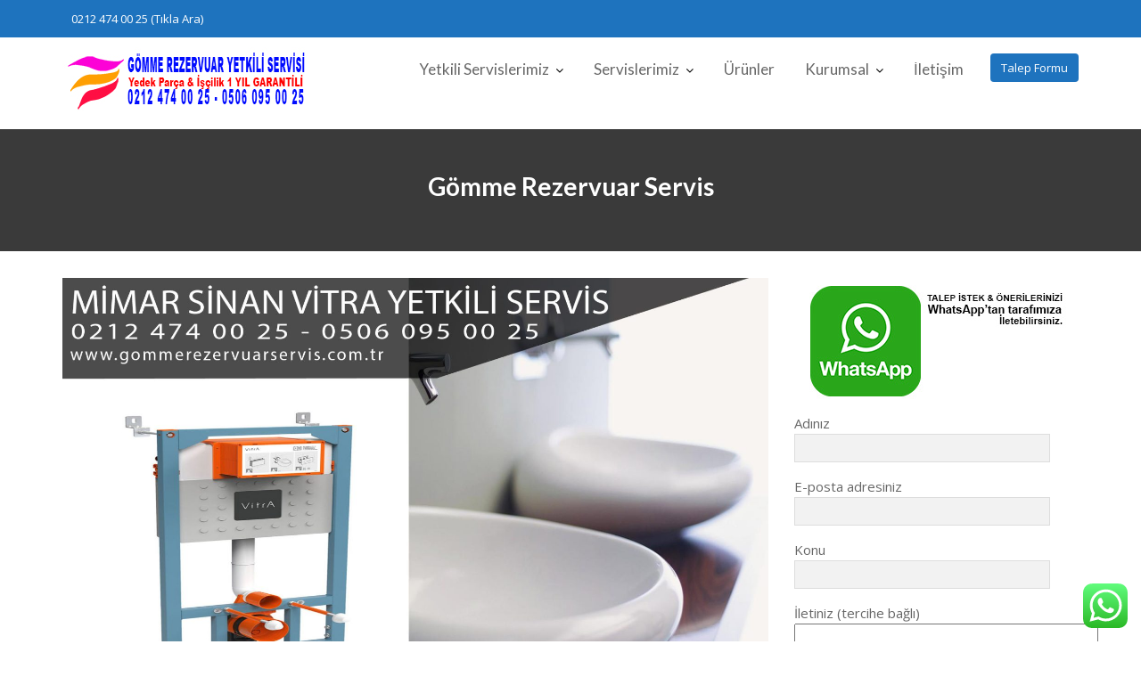

--- FILE ---
content_type: text/html; charset=UTF-8
request_url: https://www.gommerezervuarservis.com.tr/mimar-sinan-vitra-servis.html
body_size: 18654
content:
<!DOCTYPE html><html lang="tr">
			<head>

				<meta charset="UTF-8">
		<meta name="viewport" content="width=device-width, initial-scale=1">
		<link rel="profile" href="//gmpg.org/xfn/11">
		<meta name='robots' content='index, follow, max-image-preview:large, max-snippet:-1, max-video-preview:-1' />

	<!-- This site is optimized with the Yoast SEO plugin v26.7 - https://yoast.com/wordpress/plugins/seo/ -->
	<title>Mimar Sinan Vitra Servis - Mimar Sinan Vitra Servis - Vitra Servisi</title>
	<meta name="description" content="Mimar Sinan Vitra Servis, Vitra markasının yetkili servis hizmetini vermekte olup, avrupa ve anadolu yakasına kadar ulaşmaktadır." />
	<link rel="canonical" href="https://www.gommerezervuarservis.com.tr/mimar-sinan-vitra-servis.html" />
	<meta property="og:locale" content="tr_TR" />
	<meta property="og:type" content="article" />
	<meta property="og:title" content="Mimar Sinan Vitra Servis - Mimar Sinan Vitra Servis - Vitra Servisi" />
	<meta property="og:description" content="Mimar Sinan Vitra Servis, Vitra markasının yetkili servis hizmetini vermekte olup, avrupa ve anadolu yakasına kadar ulaşmaktadır." />
	<meta property="og:url" content="https://www.gommerezervuarservis.com.tr/mimar-sinan-vitra-servis.html" />
	<meta property="og:site_name" content="Gömme Rezervuar Servis" />
	<meta property="article:published_time" content="2022-08-17T14:45:43+00:00" />
	<meta property="og:image" content="https://www.gommerezervuarservis.com.tr/wp-content/uploads/2022/08/mimar-sinan-vitra-servis.jpg" />
	<meta property="og:image:width" content="1920" />
	<meta property="og:image:height" content="1280" />
	<meta property="og:image:type" content="image/jpeg" />
	<meta name="author" content="admin" />
	<meta name="twitter:card" content="summary_large_image" />
	<meta name="twitter:label1" content="Yazan:" />
	<meta name="twitter:data1" content="admin" />
	<meta name="twitter:label2" content="Tahmini okuma süresi" />
	<meta name="twitter:data2" content="2 dakika" />
	<script type="application/ld+json" class="yoast-schema-graph">{"@context":"https://schema.org","@graph":[{"@type":"Article","@id":"https://www.gommerezervuarservis.com.tr/mimar-sinan-vitra-servis.html#article","isPartOf":{"@id":"https://www.gommerezervuarservis.com.tr/mimar-sinan-vitra-servis.html"},"author":{"name":"admin","@id":"https://www.gommerezervuarservis.com.tr/#/schema/person/424a880b92f01ee8139003f756a96f76"},"headline":"Mimar Sinan Vitra Servis","datePublished":"2022-08-17T14:45:43+00:00","mainEntityOfPage":{"@id":"https://www.gommerezervuarservis.com.tr/mimar-sinan-vitra-servis.html"},"wordCount":528,"publisher":{"@id":"https://www.gommerezervuarservis.com.tr/#organization"},"image":{"@id":"https://www.gommerezervuarservis.com.tr/mimar-sinan-vitra-servis.html#primaryimage"},"thumbnailUrl":"https://www.gommerezervuarservis.com.tr/wp-content/uploads/2022/08/mimar-sinan-vitra-servis.jpg","keywords":["mimar sinan vitra servis"],"articleSection":["Servis Bölgeleri"],"inLanguage":"tr"},{"@type":"WebPage","@id":"https://www.gommerezervuarservis.com.tr/mimar-sinan-vitra-servis.html","url":"https://www.gommerezervuarservis.com.tr/mimar-sinan-vitra-servis.html","name":"Mimar Sinan Vitra Servis - Mimar Sinan Vitra Servis - Vitra Servisi","isPartOf":{"@id":"https://www.gommerezervuarservis.com.tr/#website"},"primaryImageOfPage":{"@id":"https://www.gommerezervuarservis.com.tr/mimar-sinan-vitra-servis.html#primaryimage"},"image":{"@id":"https://www.gommerezervuarservis.com.tr/mimar-sinan-vitra-servis.html#primaryimage"},"thumbnailUrl":"https://www.gommerezervuarservis.com.tr/wp-content/uploads/2022/08/mimar-sinan-vitra-servis.jpg","datePublished":"2022-08-17T14:45:43+00:00","description":"Mimar Sinan Vitra Servis, Vitra markasının yetkili servis hizmetini vermekte olup, avrupa ve anadolu yakasına kadar ulaşmaktadır.","breadcrumb":{"@id":"https://www.gommerezervuarservis.com.tr/mimar-sinan-vitra-servis.html#breadcrumb"},"inLanguage":"tr","potentialAction":[{"@type":"ReadAction","target":["https://www.gommerezervuarservis.com.tr/mimar-sinan-vitra-servis.html"]}]},{"@type":"ImageObject","inLanguage":"tr","@id":"https://www.gommerezervuarservis.com.tr/mimar-sinan-vitra-servis.html#primaryimage","url":"https://www.gommerezervuarservis.com.tr/wp-content/uploads/2022/08/mimar-sinan-vitra-servis.jpg","contentUrl":"https://www.gommerezervuarservis.com.tr/wp-content/uploads/2022/08/mimar-sinan-vitra-servis.jpg","width":1920,"height":1280,"caption":"mimar sinan vitra servis"},{"@type":"BreadcrumbList","@id":"https://www.gommerezervuarservis.com.tr/mimar-sinan-vitra-servis.html#breadcrumb","itemListElement":[{"@type":"ListItem","position":1,"name":"Anasayfa","item":"https://www.gommerezervuarservis.com.tr/"},{"@type":"ListItem","position":2,"name":"Blog","item":"https://www.gommerezervuarservis.com.tr/blog"},{"@type":"ListItem","position":3,"name":"Mimar Sinan Vitra Servis"}]},{"@type":"WebSite","@id":"https://www.gommerezervuarservis.com.tr/#website","url":"https://www.gommerezervuarservis.com.tr/","name":"Gömme Rezervuar Servis","description":"gommerezervuarservis.com.tr","publisher":{"@id":"https://www.gommerezervuarservis.com.tr/#organization"},"potentialAction":[{"@type":"SearchAction","target":{"@type":"EntryPoint","urlTemplate":"https://www.gommerezervuarservis.com.tr/?s={search_term_string}"},"query-input":{"@type":"PropertyValueSpecification","valueRequired":true,"valueName":"search_term_string"}}],"inLanguage":"tr"},{"@type":"Organization","@id":"https://www.gommerezervuarservis.com.tr/#organization","name":"Gömme Rezervuar Servis","url":"https://www.gommerezervuarservis.com.tr/","logo":{"@type":"ImageObject","inLanguage":"tr","@id":"https://www.gommerezervuarservis.com.tr/#/schema/logo/image/","url":"https://www.gommerezervuarservis.com.tr/wp-content/uploads/2023/03/gomme-rezervuar-servis.jpg","contentUrl":"https://www.gommerezervuarservis.com.tr/wp-content/uploads/2023/03/gomme-rezervuar-servis.jpg","width":280,"height":81,"caption":"Gömme Rezervuar Servis"},"image":{"@id":"https://www.gommerezervuarservis.com.tr/#/schema/logo/image/"}},{"@type":"Person","@id":"https://www.gommerezervuarservis.com.tr/#/schema/person/424a880b92f01ee8139003f756a96f76","name":"admin","image":{"@type":"ImageObject","inLanguage":"tr","@id":"https://www.gommerezervuarservis.com.tr/#/schema/person/image/","url":"https://secure.gravatar.com/avatar/839e053284181fb38d480a25520ee3bc670466e1ddc22e7fddc0421b405d2150?s=96&d=mm&r=g","contentUrl":"https://secure.gravatar.com/avatar/839e053284181fb38d480a25520ee3bc670466e1ddc22e7fddc0421b405d2150?s=96&d=mm&r=g","caption":"admin"},"sameAs":["https://www.gommerezervuarservis.com.tr"],"url":"https://www.gommerezervuarservis.com.tr/author/bbadmin"}]}</script>
	<!-- / Yoast SEO plugin. -->


<link rel='dns-prefetch' href='//fonts.googleapis.com' />
<link rel="alternate" type="application/rss+xml" title="Gömme Rezervuar Servis &raquo; akışı" href="https://www.gommerezervuarservis.com.tr/feed" />
<link rel="alternate" type="application/rss+xml" title="Gömme Rezervuar Servis &raquo; yorum akışı" href="https://www.gommerezervuarservis.com.tr/comments/feed" />
<link rel="alternate" title="oEmbed (JSON)" type="application/json+oembed" href="https://www.gommerezervuarservis.com.tr/wp-json/oembed/1.0/embed?url=https%3A%2F%2Fwww.gommerezervuarservis.com.tr%2Fmimar-sinan-vitra-servis.html" />
<link rel="alternate" title="oEmbed (XML)" type="text/xml+oembed" href="https://www.gommerezervuarservis.com.tr/wp-json/oembed/1.0/embed?url=https%3A%2F%2Fwww.gommerezervuarservis.com.tr%2Fmimar-sinan-vitra-servis.html&#038;format=xml" />
<style id='wp-img-auto-sizes-contain-inline-css' type='text/css'>
img:is([sizes=auto i],[sizes^="auto," i]){contain-intrinsic-size:3000px 1500px}
/*# sourceURL=wp-img-auto-sizes-contain-inline-css */
</style>
<link rel='stylesheet' id='ht_ctc_main_css-css' href='https://www.gommerezervuarservis.com.tr/wp-content/plugins/click-to-chat-for-whatsapp/new/inc/assets/css/main.css?ver=4.29' type='text/css' media='all' />
<style id='wp-emoji-styles-inline-css' type='text/css'>

	img.wp-smiley, img.emoji {
		display: inline !important;
		border: none !important;
		box-shadow: none !important;
		height: 1em !important;
		width: 1em !important;
		margin: 0 0.07em !important;
		vertical-align: -0.1em !important;
		background: none !important;
		padding: 0 !important;
	}
/*# sourceURL=wp-emoji-styles-inline-css */
</style>
<style id='wp-block-library-inline-css' type='text/css'>
:root{--wp-block-synced-color:#7a00df;--wp-block-synced-color--rgb:122,0,223;--wp-bound-block-color:var(--wp-block-synced-color);--wp-editor-canvas-background:#ddd;--wp-admin-theme-color:#007cba;--wp-admin-theme-color--rgb:0,124,186;--wp-admin-theme-color-darker-10:#006ba1;--wp-admin-theme-color-darker-10--rgb:0,107,160.5;--wp-admin-theme-color-darker-20:#005a87;--wp-admin-theme-color-darker-20--rgb:0,90,135;--wp-admin-border-width-focus:2px}@media (min-resolution:192dpi){:root{--wp-admin-border-width-focus:1.5px}}.wp-element-button{cursor:pointer}:root .has-very-light-gray-background-color{background-color:#eee}:root .has-very-dark-gray-background-color{background-color:#313131}:root .has-very-light-gray-color{color:#eee}:root .has-very-dark-gray-color{color:#313131}:root .has-vivid-green-cyan-to-vivid-cyan-blue-gradient-background{background:linear-gradient(135deg,#00d084,#0693e3)}:root .has-purple-crush-gradient-background{background:linear-gradient(135deg,#34e2e4,#4721fb 50%,#ab1dfe)}:root .has-hazy-dawn-gradient-background{background:linear-gradient(135deg,#faaca8,#dad0ec)}:root .has-subdued-olive-gradient-background{background:linear-gradient(135deg,#fafae1,#67a671)}:root .has-atomic-cream-gradient-background{background:linear-gradient(135deg,#fdd79a,#004a59)}:root .has-nightshade-gradient-background{background:linear-gradient(135deg,#330968,#31cdcf)}:root .has-midnight-gradient-background{background:linear-gradient(135deg,#020381,#2874fc)}:root{--wp--preset--font-size--normal:16px;--wp--preset--font-size--huge:42px}.has-regular-font-size{font-size:1em}.has-larger-font-size{font-size:2.625em}.has-normal-font-size{font-size:var(--wp--preset--font-size--normal)}.has-huge-font-size{font-size:var(--wp--preset--font-size--huge)}.has-text-align-center{text-align:center}.has-text-align-left{text-align:left}.has-text-align-right{text-align:right}.has-fit-text{white-space:nowrap!important}#end-resizable-editor-section{display:none}.aligncenter{clear:both}.items-justified-left{justify-content:flex-start}.items-justified-center{justify-content:center}.items-justified-right{justify-content:flex-end}.items-justified-space-between{justify-content:space-between}.screen-reader-text{border:0;clip-path:inset(50%);height:1px;margin:-1px;overflow:hidden;padding:0;position:absolute;width:1px;word-wrap:normal!important}.screen-reader-text:focus{background-color:#ddd;clip-path:none;color:#444;display:block;font-size:1em;height:auto;left:5px;line-height:normal;padding:15px 23px 14px;text-decoration:none;top:5px;width:auto;z-index:100000}html :where(.has-border-color){border-style:solid}html :where([style*=border-top-color]){border-top-style:solid}html :where([style*=border-right-color]){border-right-style:solid}html :where([style*=border-bottom-color]){border-bottom-style:solid}html :where([style*=border-left-color]){border-left-style:solid}html :where([style*=border-width]){border-style:solid}html :where([style*=border-top-width]){border-top-style:solid}html :where([style*=border-right-width]){border-right-style:solid}html :where([style*=border-bottom-width]){border-bottom-style:solid}html :where([style*=border-left-width]){border-left-style:solid}html :where(img[class*=wp-image-]){height:auto;max-width:100%}:where(figure){margin:0 0 1em}html :where(.is-position-sticky){--wp-admin--admin-bar--position-offset:var(--wp-admin--admin-bar--height,0px)}@media screen and (max-width:600px){html :where(.is-position-sticky){--wp-admin--admin-bar--position-offset:0px}}

/*# sourceURL=wp-block-library-inline-css */
</style><style id='global-styles-inline-css' type='text/css'>
:root{--wp--preset--aspect-ratio--square: 1;--wp--preset--aspect-ratio--4-3: 4/3;--wp--preset--aspect-ratio--3-4: 3/4;--wp--preset--aspect-ratio--3-2: 3/2;--wp--preset--aspect-ratio--2-3: 2/3;--wp--preset--aspect-ratio--16-9: 16/9;--wp--preset--aspect-ratio--9-16: 9/16;--wp--preset--color--black: #000000;--wp--preset--color--cyan-bluish-gray: #abb8c3;--wp--preset--color--white: #ffffff;--wp--preset--color--pale-pink: #f78da7;--wp--preset--color--vivid-red: #cf2e2e;--wp--preset--color--luminous-vivid-orange: #ff6900;--wp--preset--color--luminous-vivid-amber: #fcb900;--wp--preset--color--light-green-cyan: #7bdcb5;--wp--preset--color--vivid-green-cyan: #00d084;--wp--preset--color--pale-cyan-blue: #8ed1fc;--wp--preset--color--vivid-cyan-blue: #0693e3;--wp--preset--color--vivid-purple: #9b51e0;--wp--preset--gradient--vivid-cyan-blue-to-vivid-purple: linear-gradient(135deg,rgb(6,147,227) 0%,rgb(155,81,224) 100%);--wp--preset--gradient--light-green-cyan-to-vivid-green-cyan: linear-gradient(135deg,rgb(122,220,180) 0%,rgb(0,208,130) 100%);--wp--preset--gradient--luminous-vivid-amber-to-luminous-vivid-orange: linear-gradient(135deg,rgb(252,185,0) 0%,rgb(255,105,0) 100%);--wp--preset--gradient--luminous-vivid-orange-to-vivid-red: linear-gradient(135deg,rgb(255,105,0) 0%,rgb(207,46,46) 100%);--wp--preset--gradient--very-light-gray-to-cyan-bluish-gray: linear-gradient(135deg,rgb(238,238,238) 0%,rgb(169,184,195) 100%);--wp--preset--gradient--cool-to-warm-spectrum: linear-gradient(135deg,rgb(74,234,220) 0%,rgb(151,120,209) 20%,rgb(207,42,186) 40%,rgb(238,44,130) 60%,rgb(251,105,98) 80%,rgb(254,248,76) 100%);--wp--preset--gradient--blush-light-purple: linear-gradient(135deg,rgb(255,206,236) 0%,rgb(152,150,240) 100%);--wp--preset--gradient--blush-bordeaux: linear-gradient(135deg,rgb(254,205,165) 0%,rgb(254,45,45) 50%,rgb(107,0,62) 100%);--wp--preset--gradient--luminous-dusk: linear-gradient(135deg,rgb(255,203,112) 0%,rgb(199,81,192) 50%,rgb(65,88,208) 100%);--wp--preset--gradient--pale-ocean: linear-gradient(135deg,rgb(255,245,203) 0%,rgb(182,227,212) 50%,rgb(51,167,181) 100%);--wp--preset--gradient--electric-grass: linear-gradient(135deg,rgb(202,248,128) 0%,rgb(113,206,126) 100%);--wp--preset--gradient--midnight: linear-gradient(135deg,rgb(2,3,129) 0%,rgb(40,116,252) 100%);--wp--preset--font-size--small: 13px;--wp--preset--font-size--medium: 20px;--wp--preset--font-size--large: 36px;--wp--preset--font-size--x-large: 42px;--wp--preset--spacing--20: 0.44rem;--wp--preset--spacing--30: 0.67rem;--wp--preset--spacing--40: 1rem;--wp--preset--spacing--50: 1.5rem;--wp--preset--spacing--60: 2.25rem;--wp--preset--spacing--70: 3.38rem;--wp--preset--spacing--80: 5.06rem;--wp--preset--shadow--natural: 6px 6px 9px rgba(0, 0, 0, 0.2);--wp--preset--shadow--deep: 12px 12px 50px rgba(0, 0, 0, 0.4);--wp--preset--shadow--sharp: 6px 6px 0px rgba(0, 0, 0, 0.2);--wp--preset--shadow--outlined: 6px 6px 0px -3px rgb(255, 255, 255), 6px 6px rgb(0, 0, 0);--wp--preset--shadow--crisp: 6px 6px 0px rgb(0, 0, 0);}:where(.is-layout-flex){gap: 0.5em;}:where(.is-layout-grid){gap: 0.5em;}body .is-layout-flex{display: flex;}.is-layout-flex{flex-wrap: wrap;align-items: center;}.is-layout-flex > :is(*, div){margin: 0;}body .is-layout-grid{display: grid;}.is-layout-grid > :is(*, div){margin: 0;}:where(.wp-block-columns.is-layout-flex){gap: 2em;}:where(.wp-block-columns.is-layout-grid){gap: 2em;}:where(.wp-block-post-template.is-layout-flex){gap: 1.25em;}:where(.wp-block-post-template.is-layout-grid){gap: 1.25em;}.has-black-color{color: var(--wp--preset--color--black) !important;}.has-cyan-bluish-gray-color{color: var(--wp--preset--color--cyan-bluish-gray) !important;}.has-white-color{color: var(--wp--preset--color--white) !important;}.has-pale-pink-color{color: var(--wp--preset--color--pale-pink) !important;}.has-vivid-red-color{color: var(--wp--preset--color--vivid-red) !important;}.has-luminous-vivid-orange-color{color: var(--wp--preset--color--luminous-vivid-orange) !important;}.has-luminous-vivid-amber-color{color: var(--wp--preset--color--luminous-vivid-amber) !important;}.has-light-green-cyan-color{color: var(--wp--preset--color--light-green-cyan) !important;}.has-vivid-green-cyan-color{color: var(--wp--preset--color--vivid-green-cyan) !important;}.has-pale-cyan-blue-color{color: var(--wp--preset--color--pale-cyan-blue) !important;}.has-vivid-cyan-blue-color{color: var(--wp--preset--color--vivid-cyan-blue) !important;}.has-vivid-purple-color{color: var(--wp--preset--color--vivid-purple) !important;}.has-black-background-color{background-color: var(--wp--preset--color--black) !important;}.has-cyan-bluish-gray-background-color{background-color: var(--wp--preset--color--cyan-bluish-gray) !important;}.has-white-background-color{background-color: var(--wp--preset--color--white) !important;}.has-pale-pink-background-color{background-color: var(--wp--preset--color--pale-pink) !important;}.has-vivid-red-background-color{background-color: var(--wp--preset--color--vivid-red) !important;}.has-luminous-vivid-orange-background-color{background-color: var(--wp--preset--color--luminous-vivid-orange) !important;}.has-luminous-vivid-amber-background-color{background-color: var(--wp--preset--color--luminous-vivid-amber) !important;}.has-light-green-cyan-background-color{background-color: var(--wp--preset--color--light-green-cyan) !important;}.has-vivid-green-cyan-background-color{background-color: var(--wp--preset--color--vivid-green-cyan) !important;}.has-pale-cyan-blue-background-color{background-color: var(--wp--preset--color--pale-cyan-blue) !important;}.has-vivid-cyan-blue-background-color{background-color: var(--wp--preset--color--vivid-cyan-blue) !important;}.has-vivid-purple-background-color{background-color: var(--wp--preset--color--vivid-purple) !important;}.has-black-border-color{border-color: var(--wp--preset--color--black) !important;}.has-cyan-bluish-gray-border-color{border-color: var(--wp--preset--color--cyan-bluish-gray) !important;}.has-white-border-color{border-color: var(--wp--preset--color--white) !important;}.has-pale-pink-border-color{border-color: var(--wp--preset--color--pale-pink) !important;}.has-vivid-red-border-color{border-color: var(--wp--preset--color--vivid-red) !important;}.has-luminous-vivid-orange-border-color{border-color: var(--wp--preset--color--luminous-vivid-orange) !important;}.has-luminous-vivid-amber-border-color{border-color: var(--wp--preset--color--luminous-vivid-amber) !important;}.has-light-green-cyan-border-color{border-color: var(--wp--preset--color--light-green-cyan) !important;}.has-vivid-green-cyan-border-color{border-color: var(--wp--preset--color--vivid-green-cyan) !important;}.has-pale-cyan-blue-border-color{border-color: var(--wp--preset--color--pale-cyan-blue) !important;}.has-vivid-cyan-blue-border-color{border-color: var(--wp--preset--color--vivid-cyan-blue) !important;}.has-vivid-purple-border-color{border-color: var(--wp--preset--color--vivid-purple) !important;}.has-vivid-cyan-blue-to-vivid-purple-gradient-background{background: var(--wp--preset--gradient--vivid-cyan-blue-to-vivid-purple) !important;}.has-light-green-cyan-to-vivid-green-cyan-gradient-background{background: var(--wp--preset--gradient--light-green-cyan-to-vivid-green-cyan) !important;}.has-luminous-vivid-amber-to-luminous-vivid-orange-gradient-background{background: var(--wp--preset--gradient--luminous-vivid-amber-to-luminous-vivid-orange) !important;}.has-luminous-vivid-orange-to-vivid-red-gradient-background{background: var(--wp--preset--gradient--luminous-vivid-orange-to-vivid-red) !important;}.has-very-light-gray-to-cyan-bluish-gray-gradient-background{background: var(--wp--preset--gradient--very-light-gray-to-cyan-bluish-gray) !important;}.has-cool-to-warm-spectrum-gradient-background{background: var(--wp--preset--gradient--cool-to-warm-spectrum) !important;}.has-blush-light-purple-gradient-background{background: var(--wp--preset--gradient--blush-light-purple) !important;}.has-blush-bordeaux-gradient-background{background: var(--wp--preset--gradient--blush-bordeaux) !important;}.has-luminous-dusk-gradient-background{background: var(--wp--preset--gradient--luminous-dusk) !important;}.has-pale-ocean-gradient-background{background: var(--wp--preset--gradient--pale-ocean) !important;}.has-electric-grass-gradient-background{background: var(--wp--preset--gradient--electric-grass) !important;}.has-midnight-gradient-background{background: var(--wp--preset--gradient--midnight) !important;}.has-small-font-size{font-size: var(--wp--preset--font-size--small) !important;}.has-medium-font-size{font-size: var(--wp--preset--font-size--medium) !important;}.has-large-font-size{font-size: var(--wp--preset--font-size--large) !important;}.has-x-large-font-size{font-size: var(--wp--preset--font-size--x-large) !important;}
/*# sourceURL=global-styles-inline-css */
</style>

<style id='classic-theme-styles-inline-css' type='text/css'>
/*! This file is auto-generated */
.wp-block-button__link{color:#fff;background-color:#32373c;border-radius:9999px;box-shadow:none;text-decoration:none;padding:calc(.667em + 2px) calc(1.333em + 2px);font-size:1.125em}.wp-block-file__button{background:#32373c;color:#fff;text-decoration:none}
/*# sourceURL=/wp-includes/css/classic-themes.min.css */
</style>
<link rel='stylesheet' id='contact-form-7-css' href='https://www.gommerezervuarservis.com.tr/wp-content/plugins/contact-form-7/includes/css/styles.css?ver=6.1.2' type='text/css' media='all' />
<style id='contact-form-7-inline-css' type='text/css'>
.wpcf7 .wpcf7-recaptcha iframe {margin-bottom: 0;}.wpcf7 .wpcf7-recaptcha[data-align="center"] > div {margin: 0 auto;}.wpcf7 .wpcf7-recaptcha[data-align="right"] > div {margin: 0 0 0 auto;}
/*# sourceURL=contact-form-7-inline-css */
</style>
<link rel='stylesheet' id='event-star-googleapis-css' href='//fonts.googleapis.com/css?family=Open+Sans:400,700|Lato:400,700' type='text/css' media='all' />
<link rel='stylesheet' id='bootstrap-css' href='https://www.gommerezervuarservis.com.tr/wp-content/themes/event-star/assets/library/bootstrap/css/bootstrap.min.css?ver=3.3.6' type='text/css' media='all' />
<link rel='stylesheet' id='font-awesome-css' href='https://www.gommerezervuarservis.com.tr/wp-content/themes/event-star/assets/library/Font-Awesome/css/font-awesome.min.css?ver=4.7.0' type='text/css' media='all' />
<link rel='stylesheet' id='slick-css' href='https://www.gommerezervuarservis.com.tr/wp-content/themes/event-star/assets/library/slick/slick.css?ver=1.3.3' type='text/css' media='all' />
<link rel='stylesheet' id='magnific-popup-css' href='https://www.gommerezervuarservis.com.tr/wp-content/themes/event-star/assets/library/magnific-popup/magnific-popup.css?ver=1.1.0' type='text/css' media='all' />
<link rel='stylesheet' id='event-star-style-css' href='https://www.gommerezervuarservis.com.tr/wp-content/themes/event-star/style.css?ver=6.9' type='text/css' media='all' />
<style id='event-star-style-inline-css' type='text/css'>

              .inner-main-title {
                background-image:url('');
                background-repeat:no-repeat;
                background-size:cover;
                background-attachment:fixed;
                background-position: center; 
                height: 137px;
            }
            .top-header{
                background-color: #1e73be;
            }
            .site-footer{
                background-color: #112134;
            }
            .copy-right{
                background-color: #0D1D31;
            }
	        .site-title,
	        .site-title a,
	        .site-description,
	        .site-description a,
            a:hover,
            a:active,
            a:focus,
             .main-navigation .acme-normal-page .current_page_item a,
            .main-navigation .acme-normal-page .current-menu-item a,
            .main-navigation .active a,
            .single-item .fa,
			 .at-social .socials li a,
			 .primary-color,
			 article.post .entry-header .cat-links a,
			 .woocommerce .star-rating, 
            .woocommerce ul.products li.product .star-rating,
            .woocommerce p.stars a,
            .woocommerce ul.products li.product .price,
            .woocommerce ul.products li.product .price ins .amount,
            .widget li a:hover,
            .posted-on a:hover,
            .author.vcard a:hover,
            .cat-links a:hover,
            .comments-link a:hover,
            .edit-link a:hover,
            .tags-links a:hover,
            .byline a:hover,
            .main-navigation .navbar-nav >li a:hover,
            .team-item h3 a:hover,
            .news-notice-content .news-content a:hover,
             #event-star-breadcrumbs a:hover,
            .woocommerce a.button.add_to_cart_button:hover,
            .woocommerce a.added_to_cart:hover,
            .woocommerce a.button.product_type_grouped:hover,
            .woocommerce a.button.product_type_external:hover,
            .woocommerce .cart .button:hover,
            .woocommerce .cart input.button:hover,
            .woocommerce #respond input#submit.alt:hover,
			.woocommerce a.button.alt:hover,
			.woocommerce button.button.alt:hover,
			.woocommerce input.button.alt:hover,
			.woocommerce .woocommerce-info .button:hover,
			.woocommerce .widget_shopping_cart_content .buttons a.button:hover,
			.widget li a:focus,
            .posted-on a:focus,
            .author.vcard a:focus,
            .cat-links a:focus,
            .comments-link a:focus,
            .edit-link a:focus,
            .tags-links a:focus,
            .byline a:focus,
            .main-navigation .navbar-nav >li a:focus,
            .team-item h3 a:focus,
            .news-notice-content .news-content a:focus,
             #event-star-breadcrumbs a:focus,
            .woocommerce a.button.add_to_cart_button:focus,
            .woocommerce a.added_to_cart:focus,
            .woocommerce a.button.product_type_grouped:focus,
            .woocommerce a.button.product_type_external:focus,
            .woocommerce .cart .button:focus,
            .woocommerce .cart input.button:focus,
            .woocommerce #respond input#submit.alt:focus,
			.woocommerce a.button.alt:focus,
			.woocommerce button.button.alt:focus,
			.woocommerce input.button.alt:focus,
			.woocommerce .woocommerce-info .button:focus,
			.woocommerce .widget_shopping_cart_content .buttons a.button:focus,
			.woocommerce div.product .woocommerce-tabs ul.tabs li a,
			.woocommerce-message::before{
                color: #1e73be;
            }
            .navbar .navbar-toggle:hover,
            .main-navigation .current_page_ancestor > a:before,
            .comment-form .form-submit input,
            .btn-primary,
            .wpcf7-form input.wpcf7-submit,
            .wpcf7-form input.wpcf7-submit:hover,
            i.slick-arrow:hover,
            .sm-up-container,
            .btn-primary.btn-reverse:before,
            #at-shortcode-bootstrap-modal .modal-header,
            .primary-bg,
            .schedule-title-wrapper .schedule-title.active a,
			.schedule-title-wrapper .schedule-title.active a i,
			.schedule-title-wrapper .schedule-title:hover a,
			.team-item:hover,
			.at-event-count-down,
			.navigation.pagination .nav-links .page-numbers.current,
			.navigation.pagination .nav-links a.page-numbers:hover,
			.widget-title::after,
			.woocommerce .product .onsale,
			.woocommerce a.button.add_to_cart_button,
			.woocommerce a.added_to_cart,
			.woocommerce a.button.product_type_grouped,
			.woocommerce a.button.product_type_external,
			.woocommerce .single-product #respond input#submit.alt,
			.woocommerce .single-product a.button.alt,
			.woocommerce .single-product button.button.alt,
			.woocommerce .single-product input.button.alt,
			.woocommerce #respond input#submit.alt,
			.woocommerce a.button.alt,
			.woocommerce button.button.alt,
			.woocommerce input.button.alt,
			.woocommerce .widget_shopping_cart_content .buttons a.button,
			.woocommerce div.product .woocommerce-tabs ul.tabs li:hover,
			.woocommerce div.product .woocommerce-tabs ul.tabs li.active,
			.woocommerce .cart .button,
			.woocommerce .cart input.button,
			.woocommerce input.button:disabled, 
			.woocommerce input.button:disabled[disabled],
			.woocommerce input.button:disabled:hover, 
			.woocommerce input.button:disabled[disabled]:hover,
			 .woocommerce nav.woocommerce-pagination ul li a:focus, 
			 .woocommerce nav.woocommerce-pagination ul li a:hover, 
			 .woocommerce nav.woocommerce-pagination ul li span.current,
			 .woocommerce a.button.wc-forward,
			 .woocommerce .widget_price_filter .ui-slider .ui-slider-range,
			 .woocommerce .widget_price_filter .ui-slider .ui-slider-handle,
			 .navbar .cart-wrap .acme-cart-views a span{
                background-color: #1e73be;
                color:#fff;
            }
            .woocommerce .cart .button, 
            .woocommerce .cart input.button,
            .woocommerce a.button.add_to_cart_button,
            .woocommerce a.added_to_cart,
            .woocommerce a.button.product_type_grouped,
            .woocommerce a.button.product_type_external,
            .woocommerce .cart .button,
            .woocommerce .cart input.button
            .woocommerce .single-product #respond input#submit.alt,
			.woocommerce .single-product a.button.alt,
			.woocommerce .single-product button.button.alt,
			.woocommerce .single-product input.button.alt,
			.woocommerce #respond input#submit.alt,
			.woocommerce a.button.alt,
			.woocommerce button.button.alt,
			.woocommerce input.button.alt,
			.woocommerce .widget_shopping_cart_content .buttons a.button,
			.woocommerce div.product .woocommerce-tabs ul.tabs:before{
                border: 1px solid #1e73be;
            }
            .blog article.sticky{
                border-bottom: 2px solid #1e73be;
            }
/*# sourceURL=event-star-style-inline-css */
</style>
<link rel='stylesheet' id='event-star-block-front-styles-css' href='https://www.gommerezervuarservis.com.tr/wp-content/themes/event-star/acmethemes/gutenberg/gutenberg-front.css?ver=1.0' type='text/css' media='all' />
<link rel='stylesheet' id='call-now-button-modern-style-css' href='https://www.gommerezervuarservis.com.tr/wp-content/plugins/call-now-button/resources/style/modern.css?ver=1.5.3' type='text/css' media='all' />
<script type="text/javascript" src="https://www.gommerezervuarservis.com.tr/wp-includes/js/jquery/jquery.min.js?ver=3.7.1" id="jquery-core-js"></script>
<script type="text/javascript" src="https://www.gommerezervuarservis.com.tr/wp-includes/js/jquery/jquery-migrate.min.js?ver=3.4.1" id="jquery-migrate-js"></script>
<link rel="https://api.w.org/" href="https://www.gommerezervuarservis.com.tr/wp-json/" /><link rel="alternate" title="JSON" type="application/json" href="https://www.gommerezervuarservis.com.tr/wp-json/wp/v2/posts/6262" /><link rel="EditURI" type="application/rsd+xml" title="RSD" href="https://www.gommerezervuarservis.com.tr/xmlrpc.php?rsd" />
<meta name="generator" content="WordPress 6.9" />
<link rel='shortlink' href='https://www.gommerezervuarservis.com.tr/?p=6262' />
<link rel="icon" href="https://www.gommerezervuarservis.com.tr/wp-content/uploads/2023/03/cropped-logo-calisma-32x32.png" sizes="32x32" />
<link rel="icon" href="https://www.gommerezervuarservis.com.tr/wp-content/uploads/2023/03/cropped-logo-calisma-192x192.png" sizes="192x192" />
<link rel="apple-touch-icon" href="https://www.gommerezervuarservis.com.tr/wp-content/uploads/2023/03/cropped-logo-calisma-180x180.png" />
<meta name="msapplication-TileImage" content="https://www.gommerezervuarservis.com.tr/wp-content/uploads/2023/03/cropped-logo-calisma-270x270.png" />

	</head>
<body class="wp-singular post-template-default single single-post postid-6262 single-format-standard wp-custom-logo wp-theme-event-star acme-animate right-sidebar">

		<div class="site" id="page">
				<a class="skip-link screen-reader-text" href="#content">Skip to content</a>
					<div class="top-header">
				<div class="container">
					<div class="row">
						<div class="col-sm-6 text-left">
							<div class='at-first-level-nav at-display-inline-block text-right'><ul id="menu-top-menu" class="menu"><li id="menu-item-12974" class="menu-item menu-item-type-custom menu-item-object-custom menu-item-12974"><a href="#"><a href="tel:+90-212-474-00-25">0212 474 00 25 (Tıkla Ara)</a></a></li>
</ul></div>						</div>
						<div class="col-sm-6 text-right">
													</div>
					</div>
				</div>
			</div>
					<div class="navbar at-navbar  event-star-sticky" id="navbar" role="navigation">
			<div class="container">
				<div class="navbar-header">
					<button type="button" class="navbar-toggle" data-toggle="collapse" data-target=".navbar-collapse"><i class="fa fa-bars"></i></button>
					<a href="https://www.gommerezervuarservis.com.tr/" class="custom-logo-link" rel="home"><img width="280" height="81" src="https://www.gommerezervuarservis.com.tr/wp-content/uploads/2023/03/gomme-rezervuar-servis.jpg" class="custom-logo" alt="Gömme Rezervuar Servis" decoding="async" /></a>				</div>
				<div class="search-woo desktop-only">
												<a class="featured-button btn btn-primary hidden-xs hidden-sm hidden-xs" href="#" data-toggle="modal" data-target="#at-shortcode-bootstrap-modal">Talep Formu</a>
											</div>

				<div class="main-navigation navbar-collapse collapse">
					<ul id="primary-menu" class="nav navbar-nav navbar-right acme-normal-page"><li id="menu-item-4214" class="menu-item menu-item-type-post_type menu-item-object-page menu-item-has-children menu-item-4214"><a href="https://www.gommerezervuarservis.com.tr/yetkili-servislerimiz">Yetkili Servislerimiz</a>
<ul class="sub-menu">
	<li id="menu-item-4356" class="menu-item menu-item-type-post_type menu-item-object-page menu-item-4356"><a href="https://www.gommerezervuarservis.com.tr/yetkili-servislerimiz/japar-yetkili-servis">Japar Yetkili Servis</a></li>
	<li id="menu-item-4357" class="menu-item menu-item-type-post_type menu-item-object-page menu-item-4357"><a href="https://www.gommerezervuarservis.com.tr/yetkili-servislerimiz/siamp-yetkili-servis">Siamp Yetkili Servis</a></li>
	<li id="menu-item-4358" class="menu-item menu-item-type-post_type menu-item-object-page menu-item-4358"><a href="https://www.gommerezervuarservis.com.tr/yetkili-servislerimiz/uso-yetkili-servis">ÜSO Yetkili Servis</a></li>
	<li id="menu-item-4353" class="menu-item menu-item-type-post_type menu-item-object-page menu-item-4353"><a href="https://www.gommerezervuarservis.com.tr/yetkili-servislerimiz/adell-yetkili-servis">Adell Yetkili Servis</a></li>
	<li id="menu-item-4355" class="menu-item menu-item-type-post_type menu-item-object-page menu-item-4355"><a href="https://www.gommerezervuarservis.com.tr/yetkili-servislerimiz/gural-yetkili-servis">Güral Yetkili Servis</a></li>
	<li id="menu-item-4354" class="menu-item menu-item-type-post_type menu-item-object-page menu-item-4354"><a href="https://www.gommerezervuarservis.com.tr/yetkili-servislerimiz/gpd-yetkili-servis">GPD Yetkili Servis</a></li>
	<li id="menu-item-4359" class="menu-item menu-item-type-post_type menu-item-object-page menu-item-4359"><a href="https://www.gommerezervuarservis.com.tr/yetkili-servislerimiz/vitra-yetkili-servis">Vitra Yetkili Servis</a></li>
	<li id="menu-item-12982" class="menu-item menu-item-type-post_type menu-item-object-page menu-item-12982"><a href="https://www.gommerezervuarservis.com.tr/yetkili-servislerimiz/nova-yetkili-servis">Nova Yetkili Servis</a></li>
</ul>
</li>
<li id="menu-item-4231" class="menu-item menu-item-type-post_type menu-item-object-page menu-item-has-children menu-item-4231"><a href="https://www.gommerezervuarservis.com.tr/ozel-servislerimiz">Servislerimiz</a>
<ul class="sub-menu">
	<li id="menu-item-4360" class="menu-item menu-item-type-post_type menu-item-object-page menu-item-4360"><a href="https://www.gommerezervuarservis.com.tr/ozel-servislerimiz/creavit-servis">Creavit Servis</a></li>
	<li id="menu-item-4361" class="menu-item menu-item-type-post_type menu-item-object-page menu-item-4361"><a href="https://www.gommerezervuarservis.com.tr/ozel-servislerimiz/serel-servis">Serel Servis</a></li>
</ul>
</li>
<li id="menu-item-4207" class="menu-item menu-item-type-custom menu-item-object-custom menu-item-4207"><a href="https://magaza.gommerezervuarservis.com.tr/">Ürünler</a></li>
<li id="menu-item-4223" class="menu-item menu-item-type-post_type menu-item-object-page menu-item-has-children menu-item-4223"><a href="https://www.gommerezervuarservis.com.tr/hakkimizda">Kurumsal</a>
<ul class="sub-menu">
	<li id="menu-item-4230" class="menu-item menu-item-type-post_type menu-item-object-page menu-item-4230"><a href="https://www.gommerezervuarservis.com.tr/hakkimizda">Hakkımızda</a></li>
	<li id="menu-item-4250" class="menu-item menu-item-type-post_type menu-item-object-page menu-item-4250"><a href="https://www.gommerezervuarservis.com.tr/yetki-belgeleri">Yetki Belgeleri</a></li>
	<li id="menu-item-4753" class="menu-item menu-item-type-post_type menu-item-object-page menu-item-4753"><a href="https://www.gommerezervuarservis.com.tr/hakkimizda/fuar-faaliyetlerimiz">Fuar Faaliyetlerimiz</a></li>
	<li id="menu-item-4249" class="menu-item menu-item-type-post_type menu-item-object-page menu-item-4249"><a href="https://www.gommerezervuarservis.com.tr/videolar">Videolar</a></li>
</ul>
</li>
<li id="menu-item-12973" class="menu-item menu-item-type-post_type menu-item-object-page menu-item-12973"><a href="https://www.gommerezervuarservis.com.tr/iletisim">İletişim</a></li>
</ul>				</div><!--/.nav-collapse -->
			</div>
		</div>
		<div class="wrapper inner-main-title">
	<div class="container">
		<header class="entry-header init-animate">
			<h2 class="entry-title">Gömme Rezervuar Servis</h2>		</header><!-- .entry-header -->
	</div>
</div>
<div id="content" class="site-content container clearfix">
		<div id="primary" class="content-area">
		<main id="main" class="site-main" role="main">
		<article id="post-6262" class="init-animate post-6262 post type-post status-publish format-standard has-post-thumbnail hentry category-servis-bolgeleri tag-mimar-sinan-vitra-servis">
	<div class="content-wrapper">
		<div class="image-wrap"><figure class="post-thumb"><img width="1920" height="1280" src="https://www.gommerezervuarservis.com.tr/wp-content/uploads/2022/08/mimar-sinan-vitra-servis.jpg" class="attachment-full size-full wp-post-image" alt="mimar sinan vitra servis" decoding="async" fetchpriority="high" srcset="https://www.gommerezervuarservis.com.tr/wp-content/uploads/2022/08/mimar-sinan-vitra-servis.jpg 1920w, https://www.gommerezervuarservis.com.tr/wp-content/uploads/2022/08/mimar-sinan-vitra-servis-300x200.jpg 300w, https://www.gommerezervuarservis.com.tr/wp-content/uploads/2022/08/mimar-sinan-vitra-servis-1024x683.jpg 1024w, https://www.gommerezervuarservis.com.tr/wp-content/uploads/2022/08/mimar-sinan-vitra-servis-768x512.jpg 768w, https://www.gommerezervuarservis.com.tr/wp-content/uploads/2022/08/mimar-sinan-vitra-servis-1536x1024.jpg 1536w, https://www.gommerezervuarservis.com.tr/wp-content/uploads/2022/08/mimar-sinan-vitra-servis-272x182.jpg 272w" sizes="(max-width: 1920px) 100vw, 1920px" /></figure></div>		<div class="entry-content ">
							<header class="entry-header ">
					<div class="entry-meta">
						<span class="cat-links"><a href="https://www.gommerezervuarservis.com.tr/gomme-rezervuar-servis/servis-bolgeleri" rel="category tag">Servis Bölgeleri</a></span>					</div><!-- .entry-meta -->
				</header><!-- .entry-header -->
							<div class="entry-header-title">
				<h1 class="entry-title"><a href="https://www.gommerezervuarservis.com.tr/mimar-sinan-vitra-servis.html" rel="bookmark">Mimar Sinan Vitra Servis</a></h1>			</div>
			<footer class="entry-footer">
				<i class="fa fa-calendar-check-o" aria-hidden="true"></i> <span class="posted-on"><a href="https://www.gommerezervuarservis.com.tr/mimar-sinan-vitra-servis.html" rel="bookmark"><time class="entry-date published updated" datetime="2022-08-17T17:45:43+03:00">Ağustos 17, 2022</time></a></span><span class="author vcard"><a class="url fn n" href="https://www.gommerezervuarservis.com.tr/author/bbadmin"><i class="fa fa-user"></i>admin</a></span><span class="tags-links"><i class="fa fa-tags"></i><a href="https://www.gommerezervuarservis.com.tr/gomme-rezervuar-servisi/mimar-sinan-vitra-servis" rel="tag">mimar sinan vitra servis</a></span>			</footer><!-- .entry-footer -->
			<p><strong>Mimar Sinan Vitra Servis, </strong><span style="vertical-align: inherit;">üstün çalışma ve yüksek kalitede </span><span style="vertical-align: inherit;">servis hizmeti vermekte</span><span style="vertical-align: inherit;"> olup, ayrıca uzun süreler kullanacağınız ve iyi çalışan rezervuar sistemlerini siz değerli müşterilerimize sunarak kaliteyi hissetemenize ve hayatınızın her döneminde rahat yaşamanıza olanak sağlamaktadır.</span></p>
<p><a href="https://magaza.gommerezervuarservis.com.tr/product-category/vitra"><img decoding="async" class="alignnone wp-image-1032 size-full" src="https://www.gommerezervuarservis.com.tr/wp-content/uploads/2020/12/vitra-urunler-tikla-kucuk-1-1.jpg" alt="" width="559" height="132" /></a></p>
<p><span style="vertical-align: inherit;"><strong>Mimar Sinan Vitra Servis</strong>, hizmeti denildiğinde bizi arama motorlarında rahatlıkla bulabilmektesiniz. Bununla birlikte  we</span><span style="vertical-align: inherit;">b sitemizi devamlı olarak güncel tutmak ayrıca web sitemizi de bir iş yeri olarak görmemizden kaynaklanmaktadır.</span></p>
<p><strong>Mimar Sinan Vitra</strong>, markasının ünvanı ve <a href="https://www.gommerezervuarservis.com.tr/hakkimizda/">kurumsal</a> yapımız ile bizleri gönül rahatlığı ile çağırabilir arızalanan veya bozulan rezervuarınızı bizlere teslim edebilirsiniz.</p>
<h2><strong>Mimar Sinan Vitra Servis</strong></h2>
<p><em><strong><span style="vertical-align: inherit;">Vitra Servis</span></strong></em><span style="vertical-align: inherit;">, Mimar Sinan mahallesinde </span><span style="vertical-align: inherit;">yetkili servis hizmetlerine devam etmektedir. Dolayısıyla <a href="https://www.gommerezervuarservis.com.tr/hakkimizda"><b>Gömme Rezervuar Servis</b></a></span><span style="vertical-align: inherit;">, çevre bölgelere yakın olması sayesinde, rezervuarınızın keşfini hemen hızlıca yapabilir ve uzman ustaları ile en uygun kalitede <b><i>arızaları gidererek</i></b></span><span style="vertical-align: inherit;"> size teslim edebilir.</span></p>
<h2>Vitra Servisinde Kalite</h2>
<p><span style="vertical-align: inherit;">Olumlu yada olumsuz tüm yorumlarınız bizim için çok değerlidir. Güzel yorumlarınız bizler için birer övünç kaynağı olmaktadır. Bunun dışında olumsuz ve hoşnutsuz kaldığınız yorumlarda ise hatalarımızı görüp kendimizi geliştirmekteyiz. </span><span style="vertical-align: inherit;">Bu sayede her geçen gün kalitemizi arttıra arttıra yolumuza devam etmekteyiz.</span></p>
<h2>Servis Garantisi</h2>
<p><span style="vertical-align: inherit;">Servis sırasında titizlik ve temiz çalışma olmadan verilen hizmet ileride sorun çıkartabilmektedir. Dolayısıyla bu sorunlar doğal olarak can sıkabilmektedir. </span><span style="vertical-align: inherit;">Dolayısıyla bu gibi durumlarda genellikle üretici firma sürekli olarak müşterilerini haksız görmekte ve sizden kaynaklı gibi sebepler ile geçiştirmektedirler.</span></p>
<h2>Müşteri Memnuniyeti</h2>
<p><span style="vertical-align: inherit;">Servis ihtiyacınız devamlılık arz etmediği için iyi düşünüp ve bolca araştırılıp ehli ustalara yaptırmalısınız. Ayrıca referansları mümkün olduğunca bol firmalara yaptırmanız büyük önem taşımaktadır.</span></p>
<h2>Servis Fiyatları</h2>
<p><span style="vertical-align: inherit;"><strong>Servis fiyatları</strong>, firma olarak işlerimizi dört dörtlük yapmaya gayret göstermekteyiz. Bununla birlikte s</span><span style="vertical-align: inherit;">iz değerli müşterilerimize yapmış olduğumuz her bir servis bizler için birer referans kaynağı olarak görülmektedir. </span></p>
<p><span style="vertical-align: inherit;">Servislerimize mümkün olduğunca özen göstermekteyiz. Dolayısıyla en kaliteli bir işçilik ve titizlik ile uygulama yapmaktayız. </span></p>
<p><span style="vertical-align: inherit;">Bununla birlikte vizyonumuzu ve misyonumuzu&#8217;da bu yazdıklarımız değerleri korumaktayız. Ayrıca müşteri memnuniyeti ile kalitemizi her geçen gün yükseltmekteyiz. </span></p>
<p><span style="vertical-align: inherit;">Sağlıklı günleriniz için servis ihtiyacınızı bizler gibi işlerine önem veren ustalara emanet ediniz. Bunun dışında gerçekten usta ellere teslim etmeniz sağlıklı olacaktır.</span></p>
<p>Bizim kazancımız bizi eşinize ve dostunuza önermek olmaktadır.</p>
<p>Zahmet verip buraya kadar okuduğunuz için çok teşekkür ederiz.</p>
<h2>Yetkili Servis garantisi</h2>
<p>Firmamız birçok markanın yetkili servis hizmetini vermekte olup tüm parçalar garanti kapsamında korunmaktadır.</p>
		</div><!-- .entry-content -->
	</div>
</article><!-- #post-## -->
			<div class="clearfix"></div>
			
	<nav class="navigation post-navigation" aria-label="Yazılar">
		<h2 class="screen-reader-text">Yazı gezinmesi</h2>
		<div class="nav-links"><div class="nav-previous"><a href="https://www.gommerezervuarservis.com.tr/cumhuriyet-mahallesi-gural-servis.html" rel="prev">Cumhuriyet Mahallesi Güral Servis</a></div><div class="nav-next"><a href="https://www.gommerezervuarservis.com.tr/namik-kemal-vitra-servis.html" rel="next">Namık Kemal Vitra Servis</a></div></div>
	</nav>		</main><!-- #main -->
	</div><!-- #primary -->
	    <div id="secondary-right" class="at-fixed-width widget-area sidebar secondary-sidebar" role="complementary">
        <div id="sidebar-section-top" class="widget-area sidebar clearfix">
			<section id="text-10" class="widget widget_text">			<div class="textwidget"><p><a href="https://api.whatsapp.com/send?phone=905060950025"><img loading="lazy" decoding="async" class="aligncenter wp-image-13346 size-full" src="https://www.gommerezervuarservis.com.tr/wp-content/uploads/2024/04/whatsapp-form-kucuk.jpg" alt="" width="300" height="141" /></a></p>

<div class="wpcf7 no-js" id="wpcf7-f13956-o1" lang="tr-TR" dir="ltr" data-wpcf7-id="13956">
<div class="screen-reader-response"><p role="status" aria-live="polite" aria-atomic="true"></p> <ul></ul></div>
<form action="/mimar-sinan-vitra-servis.html#wpcf7-f13956-o1" method="post" class="wpcf7-form init" aria-label="İletişim Formu" novalidate="novalidate" data-status="init">
<fieldset class="hidden-fields-container"><input type="hidden" name="_wpcf7" value="13956" /><input type="hidden" name="_wpcf7_version" value="6.1.2" /><input type="hidden" name="_wpcf7_locale" value="tr_TR" /><input type="hidden" name="_wpcf7_unit_tag" value="wpcf7-f13956-o1" /><input type="hidden" name="_wpcf7_container_post" value="0" /><input type="hidden" name="_wpcf7_posted_data_hash" value="" /><input type="hidden" name="_wpcf7_recaptcha_response" value="" />
</fieldset>
<p><label> Adınız<br />
<span class="wpcf7-form-control-wrap" data-name="your-name"><input size="40" maxlength="400" class="wpcf7-form-control wpcf7-text wpcf7-validates-as-required" autocomplete="name" aria-required="true" aria-invalid="false" value="" type="text" name="your-name" /></span> </label>
</p>
<p><label> E-posta adresiniz<br />
<span class="wpcf7-form-control-wrap" data-name="your-email"><input size="40" maxlength="400" class="wpcf7-form-control wpcf7-email wpcf7-validates-as-required wpcf7-text wpcf7-validates-as-email" autocomplete="email" aria-required="true" aria-invalid="false" value="" type="email" name="your-email" /></span> </label>
</p>
<p><label> Konu<br />
<span class="wpcf7-form-control-wrap" data-name="your-subject"><input size="40" maxlength="400" class="wpcf7-form-control wpcf7-text wpcf7-validates-as-required" aria-required="true" aria-invalid="false" value="" type="text" name="your-subject" /></span> </label>
</p>
<p><label> İletiniz (tercihe bağlı)<br />
<span class="wpcf7-form-control-wrap" data-name="your-message"><textarea cols="40" rows="10" maxlength="2000" class="wpcf7-form-control wpcf7-textarea" aria-invalid="false" name="your-message"></textarea></span> </label><br />
<span class="wpcf7-form-control-wrap recaptcha" data-name="recaptcha"><span data-sitekey="6LeCtZkUAAAAAIEf1Ru8bT04ExHwtRiEOz3QzNg4" class="wpcf7-form-control wpcf7-recaptcha g-recaptcha"></span>
<noscript>
	<div class="grecaptcha-noscript">
		<iframe loading="lazy" src="https://www.google.com/recaptcha/api/fallback?k=6LeCtZkUAAAAAIEf1Ru8bT04ExHwtRiEOz3QzNg4" frameborder="0" scrolling="no">
		</iframe>
		<textarea name="g-recaptcha-response" rows="3" cols="40" placeholder="reCaptcha Response Here">
		</textarea>
	</div>
</noscript>
</span><br />
<input class="wpcf7-form-control wpcf7-submit has-spinner" type="submit" value="Gönder" />
</p><p style="display: none !important;" class="akismet-fields-container" data-prefix="_wpcf7_ak_"><label>&#916;<textarea name="_wpcf7_ak_hp_textarea" cols="45" rows="8" maxlength="100"></textarea></label><input type="hidden" id="ak_js_1" name="_wpcf7_ak_js" value="36"/><script>document.getElementById( "ak_js_1" ).setAttribute( "value", ( new Date() ).getTime() );</script></p><div class="wpcf7-response-output" aria-hidden="true"></div>
</form>
</div>

</div>
		</section>
		<section id="recent-posts-2" class="widget widget_recent_entries">
		<h2 class="widget-title">Son Eklenen Bölgeler</h2>
		<ul>
											<li>
					<a href="https://www.gommerezervuarservis.com.tr/ortakoy-siamp-servis.html">Ortaköy Siamp Servis</a>
									</li>
											<li>
					<a href="https://www.gommerezervuarservis.com.tr/nispetiye-siamp-servis.html">Nispetiye Siamp Servis</a>
									</li>
											<li>
					<a href="https://www.gommerezervuarservis.com.tr/muradiye-siamp-servis.html">Muradiye Siamp Servis</a>
									</li>
											<li>
					<a href="https://www.gommerezervuarservis.com.tr/bebek-siamp-servis.html">Bebek Siamp Servis</a>
									</li>
											<li>
					<a href="https://www.gommerezervuarservis.com.tr/balmumcu-siamp-servis.html">Balmumcu Siamp Servis</a>
									</li>
											<li>
					<a href="https://www.gommerezervuarservis.com.tr/kartaltepe-sanica-servis.html">Kartaltepe Sanica Servis</a>
									</li>
											<li>
					<a href="https://www.gommerezervuarservis.com.tr/incirli-sanica-servis.html">İncirli Sanica Servis</a>
									</li>
											<li>
					<a href="https://www.gommerezervuarservis.com.tr/florya-sanica-servis.html">Florya Sanica Servis</a>
									</li>
											<li>
					<a href="https://www.gommerezervuarservis.com.tr/dikilitas-sanica-servis.html">Dikilitaş Sanica Servis</a>
									</li>
											<li>
					<a href="https://www.gommerezervuarservis.com.tr/cevizlik-sanica-servis.html">Cevizlik Sanica Servis</a>
									</li>
											<li>
					<a href="https://www.gommerezervuarservis.com.tr/basinkoy-sanica-servis.html">Basınköy Sanica Servis</a>
									</li>
											<li>
					<a href="https://www.gommerezervuarservis.com.tr/atakoy-sanica-servis.html">Ataköy Sanica Servis</a>
									</li>
											<li>
					<a href="https://www.gommerezervuarservis.com.tr/zafer-mahallesi-sanica-servis.html">Zafer Mahallesi Sanica Servis</a>
									</li>
											<li>
					<a href="https://www.gommerezervuarservis.com.tr/yenibosna-sanica-servis.html">Yenibosna Sanica Servis</a>
									</li>
											<li>
					<a href="https://www.gommerezervuarservis.com.tr/sirinevler-sanica-servis.html">Şirinevler Sanica Servis</a>
									</li>
					</ul>

		</section>        </div>
    </div>
</div><!-- #content -->
		<div class="clearfix"></div>
		<footer class="site-footer">
							<div class="footer-columns at-fixed-width">
					<div class="container">
						<div class="row">
															<div class="footer-sidebar col-sm-3 init-animate zoomIn">
									<aside id="text-6" class="widget widget_text"><h3 class="widget-title"><span>Hakkımızda</span></h3>			<div class="textwidget"><p>Birçok firmanın yetkili servisi olarak yaptığımız hizmetlerin kalitesinden, müşteri odaklılığımızdan, güvenilirliğimizden ve oluşturmuş olduğumuz hakkaniyet felsefelerinden ödün vermeden yetkili hizmet servisi yapmak, vermiş olduğumuz yetkili servis hizmetlerinde orjinal ürün ve ekipmanlar kullanmak misyonumuzdur. <a href="https://www.gommerezervuarservis.com.tr/hakkimizda">Devamı&#8230;</a></p>
</div>
		</aside>								</div>
																<div class="footer-sidebar col-sm-3 init-animate zoomIn">
									<aside id="nav_menu-2" class="widget widget_nav_menu"><h3 class="widget-title"><span>Yetkili Servislerimiz</span></h3><div class="menu-yetkili-servislerimiz-container"><ul id="menu-yetkili-servislerimiz" class="menu"><li id="menu-item-4235" class="menu-item menu-item-type-post_type menu-item-object-page menu-item-4235"><a href="https://www.gommerezervuarservis.com.tr/yetkili-servislerimiz/japar-yetkili-servis">Japar Yetkili Servis</a></li>
<li id="menu-item-4236" class="menu-item menu-item-type-post_type menu-item-object-page menu-item-4236"><a href="https://www.gommerezervuarservis.com.tr/yetkili-servislerimiz/siamp-yetkili-servis">Siamp Yetkili Servis</a></li>
<li id="menu-item-4232" class="menu-item menu-item-type-post_type menu-item-object-page menu-item-4232"><a href="https://www.gommerezervuarservis.com.tr/yetkili-servislerimiz/adell-yetkili-servis">Adell Yetkili Servis</a></li>
<li id="menu-item-4233" class="menu-item menu-item-type-post_type menu-item-object-page menu-item-4233"><a href="https://www.gommerezervuarservis.com.tr/yetkili-servislerimiz/gpd-yetkili-servis">GPD Yetkili Servis</a></li>
<li id="menu-item-4234" class="menu-item menu-item-type-post_type menu-item-object-page menu-item-4234"><a href="https://www.gommerezervuarservis.com.tr/yetkili-servislerimiz/gural-yetkili-servis">Güral Yetkili Servis</a></li>
<li id="menu-item-12975" class="menu-item menu-item-type-post_type menu-item-object-page menu-item-12975"><a href="https://www.gommerezervuarservis.com.tr/yetkili-servislerimiz/uso-yetkili-servis">ÜSO Yetkili Servis</a></li>
<li id="menu-item-12976" class="menu-item menu-item-type-post_type menu-item-object-page menu-item-12976"><a href="https://www.gommerezervuarservis.com.tr/yetkili-servislerimiz/vitra-yetkili-servis">Vitra Yetkili Servis</a></li>
<li id="menu-item-12981" class="menu-item menu-item-type-post_type menu-item-object-page menu-item-12981"><a href="https://www.gommerezervuarservis.com.tr/yetkili-servislerimiz/nova-yetkili-servis">Nova Yetkili Servis</a></li>
</ul></div></aside>								</div>
																<div class="footer-sidebar col-sm-3 init-animate zoomIn">
									<aside id="text-8" class="widget widget_text"><h3 class="widget-title"><span>Telefonlar</span></h3>			<div class="textwidget"><p><b>TEL</b><br />
<a href="tel:+90-212-474-00-25">0212 474 00 25 (Tıkla Ara)</a><br />
<b>GSM</b><br />
<a href="tel:+90-506-095-00-25">0506 095 00 25 (Tıkla Ara)</a></p>
<p><b>E-Mail</b><br />
<a href="mailto:info@gommerezervuarservis.com.tr">info@gommerezervuarservis.com.tr</a></p>
</div>
		</aside>								</div>
																<div class="footer-sidebar col-sm-3 init-animate zoomIn">
									<aside id="text-9" class="widget widget_text"><h3 class="widget-title"><span>Adres</span></h3>			<div class="textwidget"><p>Kazımkarabekir Mah 326 Sokak No:2/A Bagcılar/İstanbul ( bağcılar Kaymakamlık Karşısı )</p>
</div>
		</aside><aside id="event_star_social-3" class="widget widget_event_star_social">            <section id="event_star_social-3" class="at-widgets at-social">
                <div class="container">
	                                    <div class="row">
                        <div class="col-sm-12 init-animate zoomIn">
                            <ul class="socials at-display-inline-block"><li><a href="http://facebook.com" target="_blank"><i class="fa fa-facebook"></i></a></li><li><a href="https://twitter.com/" target="_blank"><i class="fa fa-twitter"></i></a></li><li><a href="https://www.linkedin.com/" target="_blank"><i class="fa fa-linkedin"></i></a></li></ul>                        </div>
                    </div>
                </div>
            </section>
            </aside>								</div>
													</div>
					</div><!-- bottom-->
				</div>
				<div class="clearfix"></div>
							<div class="copy-right">
				<div class='container'>
					<div class="row">
						<div class="col-sm-6 init-animate">
							<div class="footer-copyright text-left">
																	<p class="at-display-inline-block">
										© Tüm Hakları Saklıdır.									</p>
																<div class="site-info at-display-inline-block">
									 <a href="https://www.bakirkoybilisim.com.tr/">Web Tasarım Bakırköy Bilişim</a> </a>								</div><!-- .site-info -->
							</div>
						</div>
						<div class="col-sm-6 init-animate">
							<div class='at-first-level-nav text-right'></div>						</div>
					</div>
				</div>
				<a href="#page" class="sm-up-container"><i class="fa fa-angle-up sm-up"></i></a>
			</div>
		</footer>
				<!-- Modal -->
		<div id="at-shortcode-bootstrap-modal" class="modal fade" role="dialog">
			<div class="modal-dialog">
				<!-- Modal content-->
				<div class="modal-content">
					<div class="modal-header">
						<button type="button" class="close" data-dismiss="modal">&times;</button>
													<h4 class="modal-title">Talep Formu</h4>
												</div>
					<div class='modal-body'><aside id="text-5" class="widget widget_text">			<div class="textwidget"><p>[forminator_form id=&#8221;13220&#8243;]</p>
</div>
		</aside></div>				</div><!--.modal-content-->
			</div>
		</div><!--#at-shortcode-bootstrap-modal-->

		</div><!-- #page -->
		<script type="speculationrules">
{"prefetch":[{"source":"document","where":{"and":[{"href_matches":"/*"},{"not":{"href_matches":["/wp-*.php","/wp-admin/*","/wp-content/uploads/*","/wp-content/*","/wp-content/plugins/*","/wp-content/themes/event-star/*","/*\\?(.+)"]}},{"not":{"selector_matches":"a[rel~=\"nofollow\"]"}},{"not":{"selector_matches":".no-prefetch, .no-prefetch a"}}]},"eagerness":"conservative"}]}
</script>
		<!-- Click to Chat - https://holithemes.com/plugins/click-to-chat/  v4.29 -->
									<div class="ht-ctc ht-ctc-chat ctc-analytics ctc_wp_desktop style-2  ht_ctc_entry_animation ht_ctc_an_entry_corner " id="ht-ctc-chat"  
				style="display: none;  position: fixed; bottom: 15px; right: 15px;"   >
								<div class="ht_ctc_style ht_ctc_chat_style">
				<div  style="display: flex; justify-content: center; align-items: center;  " class="ctc-analytics ctc_s_2">
	<p class="ctc-analytics ctc_cta ctc_cta_stick ht-ctc-cta  ht-ctc-cta-hover " style="padding: 0px 16px; line-height: 1.6; font-size: 15px; background-color: #25D366; color: #ffffff; border-radius:10px; margin:0 10px;  display: none; order: 0; ">WhatsApp</p>
	<svg style="pointer-events:none; display:block; height:50px; width:50px;" width="50px" height="50px" viewBox="0 0 1024 1024">
        <defs>
        <path id="htwasqicona-chat" d="M1023.941 765.153c0 5.606-.171 17.766-.508 27.159-.824 22.982-2.646 52.639-5.401 66.151-4.141 20.306-10.392 39.472-18.542 55.425-9.643 18.871-21.943 35.775-36.559 50.364-14.584 14.56-31.472 26.812-50.315 36.416-16.036 8.172-35.322 14.426-55.744 18.549-13.378 2.701-42.812 4.488-65.648 5.3-9.402.336-21.564.505-27.15.505l-504.226-.081c-5.607 0-17.765-.172-27.158-.509-22.983-.824-52.639-2.646-66.152-5.4-20.306-4.142-39.473-10.392-55.425-18.542-18.872-9.644-35.775-21.944-50.364-36.56-14.56-14.584-26.812-31.471-36.415-50.314-8.174-16.037-14.428-35.323-18.551-55.744-2.7-13.378-4.487-42.812-5.3-65.649-.334-9.401-.503-21.563-.503-27.148l.08-504.228c0-5.607.171-17.766.508-27.159.825-22.983 2.646-52.639 5.401-66.151 4.141-20.306 10.391-39.473 18.542-55.426C34.154 93.24 46.455 76.336 61.07 61.747c14.584-14.559 31.472-26.812 50.315-36.416 16.037-8.172 35.324-14.426 55.745-18.549 13.377-2.701 42.812-4.488 65.648-5.3 9.402-.335 21.565-.504 27.149-.504l504.227.081c5.608 0 17.766.171 27.159.508 22.983.825 52.638 2.646 66.152 5.401 20.305 4.141 39.472 10.391 55.425 18.542 18.871 9.643 35.774 21.944 50.363 36.559 14.559 14.584 26.812 31.471 36.415 50.315 8.174 16.037 14.428 35.323 18.551 55.744 2.7 13.378 4.486 42.812 5.3 65.649.335 9.402.504 21.564.504 27.15l-.082 504.226z"/>
        </defs>
        <linearGradient id="htwasqiconb-chat" gradientUnits="userSpaceOnUse" x1="512.001" y1=".978" x2="512.001" y2="1025.023">
            <stop offset="0" stop-color="#61fd7d"/>
            <stop offset="1" stop-color="#2bb826"/>
        </linearGradient>
        <use xlink:href="#htwasqicona-chat" overflow="visible" style="fill: url(#htwasqiconb-chat)" fill="url(#htwasqiconb-chat)"/>
        <g>
            <path style="fill: #FFFFFF;" fill="#FFF" d="M783.302 243.246c-69.329-69.387-161.529-107.619-259.763-107.658-202.402 0-367.133 164.668-367.214 367.072-.026 64.699 16.883 127.854 49.017 183.522l-52.096 190.229 194.665-51.047c53.636 29.244 114.022 44.656 175.482 44.682h.151c202.382 0 367.128-164.688 367.21-367.094.039-98.087-38.121-190.319-107.452-259.706zM523.544 808.047h-.125c-54.767-.021-108.483-14.729-155.344-42.529l-11.146-6.612-115.517 30.293 30.834-112.592-7.259-11.544c-30.552-48.579-46.688-104.729-46.664-162.379.066-168.229 136.985-305.096 305.339-305.096 81.521.031 158.154 31.811 215.779 89.482s89.342 134.332 89.312 215.859c-.066 168.243-136.984 305.118-305.209 305.118zm167.415-228.515c-9.177-4.591-54.286-26.782-62.697-29.843-8.41-3.062-14.526-4.592-20.645 4.592-6.115 9.182-23.699 29.843-29.053 35.964-5.352 6.122-10.704 6.888-19.879 2.296-9.176-4.591-38.74-14.277-73.786-45.526-27.275-24.319-45.691-54.359-51.043-63.543-5.352-9.183-.569-14.146 4.024-18.72 4.127-4.109 9.175-10.713 13.763-16.069 4.587-5.355 6.117-9.183 9.175-15.304 3.059-6.122 1.529-11.479-.765-16.07-2.293-4.591-20.644-49.739-28.29-68.104-7.447-17.886-15.013-15.466-20.645-15.747-5.346-.266-11.469-.322-17.585-.322s-16.057 2.295-24.467 11.478-32.113 31.374-32.113 76.521c0 45.147 32.877 88.764 37.465 94.885 4.588 6.122 64.699 98.771 156.741 138.502 21.892 9.45 38.982 15.094 52.308 19.322 21.98 6.979 41.982 5.995 57.793 3.634 17.628-2.633 54.284-22.189 61.932-43.615 7.646-21.427 7.646-39.791 5.352-43.617-2.294-3.826-8.41-6.122-17.585-10.714z"/>
        </g>
        </svg></div>
				</div>
			</div>
							<span class="ht_ctc_chat_data" data-settings="{&quot;number&quot;:&quot;905060950025&quot;,&quot;pre_filled&quot;:&quot;&quot;,&quot;dis_m&quot;:&quot;show&quot;,&quot;dis_d&quot;:&quot;show&quot;,&quot;css&quot;:&quot;display: none; cursor: pointer; z-index: 99999999;&quot;,&quot;pos_d&quot;:&quot;position: fixed; bottom: 15px; right: 15px;&quot;,&quot;pos_m&quot;:&quot;position: fixed; bottom: 15px; right: 15px;&quot;,&quot;side_d&quot;:&quot;right&quot;,&quot;side_m&quot;:&quot;right&quot;,&quot;schedule&quot;:&quot;no&quot;,&quot;se&quot;:150,&quot;ani&quot;:&quot;no-animation&quot;,&quot;url_target_d&quot;:&quot;_blank&quot;,&quot;ga&quot;:&quot;yes&quot;,&quot;fb&quot;:&quot;yes&quot;,&quot;webhook_format&quot;:&quot;json&quot;,&quot;g_init&quot;:&quot;default&quot;,&quot;g_an_event_name&quot;:&quot;click to chat&quot;,&quot;pixel_event_name&quot;:&quot;Click to Chat by HoliThemes&quot;}" data-rest="a3fa4c5c80"></span>
				<!-- Call Now Button 1.5.3 (https://callnowbutton.com) [renderer:modern]-->
<a aria-label="Call Now Button" href="tel:05060950025" id="callnowbutton" class="call-now-button  cnb-zoom-100  cnb-zindex-10  cnb-single cnb-left cnb-displaymode cnb-displaymode-mobile-only" style="background-image:url([data-uri]); background-color:#008A00;"><span>Call Now Button</span></a><script type="text/javascript" id="ht_ctc_app_js-js-extra">
/* <![CDATA[ */
var ht_ctc_chat_var = {"number":"905060950025","pre_filled":"","dis_m":"show","dis_d":"show","css":"display: none; cursor: pointer; z-index: 99999999;","pos_d":"position: fixed; bottom: 15px; right: 15px;","pos_m":"position: fixed; bottom: 15px; right: 15px;","side_d":"right","side_m":"right","schedule":"no","se":"150","ani":"no-animation","url_target_d":"_blank","ga":"yes","fb":"yes","webhook_format":"json","g_init":"default","g_an_event_name":"click to chat","pixel_event_name":"Click to Chat by HoliThemes"};
var ht_ctc_variables = {"g_an_event_name":"click to chat","pixel_event_type":"trackCustom","pixel_event_name":"Click to Chat by HoliThemes","g_an_params":["g_an_param_1","g_an_param_2","g_an_param_3"],"g_an_param_1":{"key":"number","value":"{number}"},"g_an_param_2":{"key":"title","value":"{title}"},"g_an_param_3":{"key":"url","value":"{url}"},"pixel_params":["pixel_param_1","pixel_param_2","pixel_param_3","pixel_param_4"],"pixel_param_1":{"key":"Category","value":"Click to Chat for WhatsApp"},"pixel_param_2":{"key":"ID","value":"{number}"},"pixel_param_3":{"key":"Title","value":"{title}"},"pixel_param_4":{"key":"URL","value":"{url}"}};
//# sourceURL=ht_ctc_app_js-js-extra
/* ]]> */
</script>
<script type="text/javascript" src="https://www.gommerezervuarservis.com.tr/wp-content/plugins/click-to-chat-for-whatsapp/new/inc/assets/js/app.js?ver=4.29" id="ht_ctc_app_js-js" defer="defer" data-wp-strategy="defer"></script>
<script type="text/javascript" src="https://www.gommerezervuarservis.com.tr/wp-includes/js/dist/hooks.min.js?ver=dd5603f07f9220ed27f1" id="wp-hooks-js"></script>
<script type="text/javascript" src="https://www.gommerezervuarservis.com.tr/wp-includes/js/dist/i18n.min.js?ver=c26c3dc7bed366793375" id="wp-i18n-js"></script>
<script type="text/javascript" id="wp-i18n-js-after">
/* <![CDATA[ */
wp.i18n.setLocaleData( { 'text direction\u0004ltr': [ 'ltr' ] } );
//# sourceURL=wp-i18n-js-after
/* ]]> */
</script>
<script type="text/javascript" src="https://www.gommerezervuarservis.com.tr/wp-content/plugins/contact-form-7/includes/swv/js/index.js?ver=6.1.2" id="swv-js"></script>
<script type="text/javascript" id="contact-form-7-js-translations">
/* <![CDATA[ */
( function( domain, translations ) {
	var localeData = translations.locale_data[ domain ] || translations.locale_data.messages;
	localeData[""].domain = domain;
	wp.i18n.setLocaleData( localeData, domain );
} )( "contact-form-7", {"translation-revision-date":"2024-07-22 17:28:11+0000","generator":"GlotPress\/4.0.1","domain":"messages","locale_data":{"messages":{"":{"domain":"messages","plural-forms":"nplurals=2; plural=n > 1;","lang":"tr"},"This contact form is placed in the wrong place.":["Bu ileti\u015fim formu yanl\u0131\u015f yere yerle\u015ftirilmi\u015f."],"Error:":["Hata:"]}},"comment":{"reference":"includes\/js\/index.js"}} );
//# sourceURL=contact-form-7-js-translations
/* ]]> */
</script>
<script type="text/javascript" id="contact-form-7-js-before">
/* <![CDATA[ */
var wpcf7 = {
    "api": {
        "root": "https:\/\/www.gommerezervuarservis.com.tr\/wp-json\/",
        "namespace": "contact-form-7\/v1"
    }
};
//# sourceURL=contact-form-7-js-before
/* ]]> */
</script>
<script type="text/javascript" src="https://www.gommerezervuarservis.com.tr/wp-content/plugins/contact-form-7/includes/js/index.js?ver=6.1.2" id="contact-form-7-js"></script>
<script type="text/javascript" src="https://www.gommerezervuarservis.com.tr/wp-content/themes/event-star/assets/library/slick/slick.min.js?ver=1.1.2" id="slick-js"></script>
<script type="text/javascript" src="https://www.gommerezervuarservis.com.tr/wp-content/themes/event-star/acmethemes/core/js/skip-link-focus-fix.js?ver=20130115" id="event-star-skip-link-focus-fix-js"></script>
<script type="text/javascript" src="https://www.gommerezervuarservis.com.tr/wp-content/themes/event-star/assets/library/bootstrap/js/bootstrap.min.js?ver=3.3.6" id="bootstrap-js"></script>
<script type="text/javascript" src="https://www.gommerezervuarservis.com.tr/wp-content/themes/event-star/assets/library/wow/js/wow.min.js?ver=1.1.2" id="wow-js"></script>
<script type="text/javascript" src="https://www.gommerezervuarservis.com.tr/wp-content/themes/event-star/assets/library/magnific-popup/jquery.magnific-popup.min.js?ver=1.1.0" id="magnific-popup-js"></script>
<script type="text/javascript" src="https://www.gommerezervuarservis.com.tr/wp-includes/js/imagesloaded.min.js?ver=5.0.0" id="imagesloaded-js"></script>
<script type="text/javascript" src="https://www.gommerezervuarservis.com.tr/wp-includes/js/masonry.min.js?ver=4.2.2" id="masonry-js"></script>
<script type="text/javascript" id="event-star-custom-js-extra">
/* <![CDATA[ */
var event_star_ajax = {"ajaxurl":"https://www.gommerezervuarservis.com.tr/wp-admin/admin-ajax.php","event_expire_text":"Expired"};
//# sourceURL=event-star-custom-js-extra
/* ]]> */
</script>
<script type="text/javascript" src="https://www.gommerezervuarservis.com.tr/wp-content/themes/event-star/assets/js/event-star-custom.js?ver=1.0.5" id="event-star-custom-js"></script>
<script type="text/javascript" src="https://www.gommerezervuarservis.com.tr/wp-content/plugins/wpcf7-recaptcha/assets/js/wpcf7-recaptcha-controls.js?ver=1.2" id="wpcf7-recaptcha-controls-js"></script>
<script type="text/javascript" id="google-recaptcha-js-extra">
/* <![CDATA[ */
var wpcf7iqfix = {"recaptcha_empty":"Please verify that you are not a robot.","response_err":"wpcf7-recaptcha: Could not verify reCaptcha response."};
//# sourceURL=google-recaptcha-js-extra
/* ]]> */
</script>
<script type="text/javascript" src="https://www.google.com/recaptcha/api.js?hl=tr_TR&amp;onload=recaptchaCallback&amp;render=explicit&amp;ver=2.0" id="google-recaptcha-js"></script>
<script defer type="text/javascript" src="https://www.gommerezervuarservis.com.tr/wp-content/plugins/akismet/_inc/akismet-frontend.js?ver=1763008140" id="akismet-frontend-js"></script>
<script id="wp-emoji-settings" type="application/json">
{"baseUrl":"https://s.w.org/images/core/emoji/17.0.2/72x72/","ext":".png","svgUrl":"https://s.w.org/images/core/emoji/17.0.2/svg/","svgExt":".svg","source":{"concatemoji":"https://www.gommerezervuarservis.com.tr/wp-includes/js/wp-emoji-release.min.js?ver=6.9"}}
</script>
<script type="module">
/* <![CDATA[ */
/*! This file is auto-generated */
const a=JSON.parse(document.getElementById("wp-emoji-settings").textContent),o=(window._wpemojiSettings=a,"wpEmojiSettingsSupports"),s=["flag","emoji"];function i(e){try{var t={supportTests:e,timestamp:(new Date).valueOf()};sessionStorage.setItem(o,JSON.stringify(t))}catch(e){}}function c(e,t,n){e.clearRect(0,0,e.canvas.width,e.canvas.height),e.fillText(t,0,0);t=new Uint32Array(e.getImageData(0,0,e.canvas.width,e.canvas.height).data);e.clearRect(0,0,e.canvas.width,e.canvas.height),e.fillText(n,0,0);const a=new Uint32Array(e.getImageData(0,0,e.canvas.width,e.canvas.height).data);return t.every((e,t)=>e===a[t])}function p(e,t){e.clearRect(0,0,e.canvas.width,e.canvas.height),e.fillText(t,0,0);var n=e.getImageData(16,16,1,1);for(let e=0;e<n.data.length;e++)if(0!==n.data[e])return!1;return!0}function u(e,t,n,a){switch(t){case"flag":return n(e,"\ud83c\udff3\ufe0f\u200d\u26a7\ufe0f","\ud83c\udff3\ufe0f\u200b\u26a7\ufe0f")?!1:!n(e,"\ud83c\udde8\ud83c\uddf6","\ud83c\udde8\u200b\ud83c\uddf6")&&!n(e,"\ud83c\udff4\udb40\udc67\udb40\udc62\udb40\udc65\udb40\udc6e\udb40\udc67\udb40\udc7f","\ud83c\udff4\u200b\udb40\udc67\u200b\udb40\udc62\u200b\udb40\udc65\u200b\udb40\udc6e\u200b\udb40\udc67\u200b\udb40\udc7f");case"emoji":return!a(e,"\ud83e\u1fac8")}return!1}function f(e,t,n,a){let r;const o=(r="undefined"!=typeof WorkerGlobalScope&&self instanceof WorkerGlobalScope?new OffscreenCanvas(300,150):document.createElement("canvas")).getContext("2d",{willReadFrequently:!0}),s=(o.textBaseline="top",o.font="600 32px Arial",{});return e.forEach(e=>{s[e]=t(o,e,n,a)}),s}function r(e){var t=document.createElement("script");t.src=e,t.defer=!0,document.head.appendChild(t)}a.supports={everything:!0,everythingExceptFlag:!0},new Promise(t=>{let n=function(){try{var e=JSON.parse(sessionStorage.getItem(o));if("object"==typeof e&&"number"==typeof e.timestamp&&(new Date).valueOf()<e.timestamp+604800&&"object"==typeof e.supportTests)return e.supportTests}catch(e){}return null}();if(!n){if("undefined"!=typeof Worker&&"undefined"!=typeof OffscreenCanvas&&"undefined"!=typeof URL&&URL.createObjectURL&&"undefined"!=typeof Blob)try{var e="postMessage("+f.toString()+"("+[JSON.stringify(s),u.toString(),c.toString(),p.toString()].join(",")+"));",a=new Blob([e],{type:"text/javascript"});const r=new Worker(URL.createObjectURL(a),{name:"wpTestEmojiSupports"});return void(r.onmessage=e=>{i(n=e.data),r.terminate(),t(n)})}catch(e){}i(n=f(s,u,c,p))}t(n)}).then(e=>{for(const n in e)a.supports[n]=e[n],a.supports.everything=a.supports.everything&&a.supports[n],"flag"!==n&&(a.supports.everythingExceptFlag=a.supports.everythingExceptFlag&&a.supports[n]);var t;a.supports.everythingExceptFlag=a.supports.everythingExceptFlag&&!a.supports.flag,a.supports.everything||((t=a.source||{}).concatemoji?r(t.concatemoji):t.wpemoji&&t.twemoji&&(r(t.twemoji),r(t.wpemoji)))});
//# sourceURL=https://www.gommerezervuarservis.com.tr/wp-includes/js/wp-emoji-loader.min.js
/* ]]> */
</script>
</body>
</html>

--- FILE ---
content_type: text/html; charset=utf-8
request_url: https://www.google.com/recaptcha/api2/anchor?ar=1&k=6LeCtZkUAAAAAIEf1Ru8bT04ExHwtRiEOz3QzNg4&co=aHR0cHM6Ly93d3cuZ29tbWVyZXplcnZ1YXJzZXJ2aXMuY29tLnRyOjQ0Mw..&hl=tr&v=PoyoqOPhxBO7pBk68S4YbpHZ&size=normal&anchor-ms=20000&execute-ms=30000&cb=qrhisb91p8v9
body_size: 49723
content:
<!DOCTYPE HTML><html dir="ltr" lang="tr"><head><meta http-equiv="Content-Type" content="text/html; charset=UTF-8">
<meta http-equiv="X-UA-Compatible" content="IE=edge">
<title>reCAPTCHA</title>
<style type="text/css">
/* cyrillic-ext */
@font-face {
  font-family: 'Roboto';
  font-style: normal;
  font-weight: 400;
  font-stretch: 100%;
  src: url(//fonts.gstatic.com/s/roboto/v48/KFO7CnqEu92Fr1ME7kSn66aGLdTylUAMa3GUBHMdazTgWw.woff2) format('woff2');
  unicode-range: U+0460-052F, U+1C80-1C8A, U+20B4, U+2DE0-2DFF, U+A640-A69F, U+FE2E-FE2F;
}
/* cyrillic */
@font-face {
  font-family: 'Roboto';
  font-style: normal;
  font-weight: 400;
  font-stretch: 100%;
  src: url(//fonts.gstatic.com/s/roboto/v48/KFO7CnqEu92Fr1ME7kSn66aGLdTylUAMa3iUBHMdazTgWw.woff2) format('woff2');
  unicode-range: U+0301, U+0400-045F, U+0490-0491, U+04B0-04B1, U+2116;
}
/* greek-ext */
@font-face {
  font-family: 'Roboto';
  font-style: normal;
  font-weight: 400;
  font-stretch: 100%;
  src: url(//fonts.gstatic.com/s/roboto/v48/KFO7CnqEu92Fr1ME7kSn66aGLdTylUAMa3CUBHMdazTgWw.woff2) format('woff2');
  unicode-range: U+1F00-1FFF;
}
/* greek */
@font-face {
  font-family: 'Roboto';
  font-style: normal;
  font-weight: 400;
  font-stretch: 100%;
  src: url(//fonts.gstatic.com/s/roboto/v48/KFO7CnqEu92Fr1ME7kSn66aGLdTylUAMa3-UBHMdazTgWw.woff2) format('woff2');
  unicode-range: U+0370-0377, U+037A-037F, U+0384-038A, U+038C, U+038E-03A1, U+03A3-03FF;
}
/* math */
@font-face {
  font-family: 'Roboto';
  font-style: normal;
  font-weight: 400;
  font-stretch: 100%;
  src: url(//fonts.gstatic.com/s/roboto/v48/KFO7CnqEu92Fr1ME7kSn66aGLdTylUAMawCUBHMdazTgWw.woff2) format('woff2');
  unicode-range: U+0302-0303, U+0305, U+0307-0308, U+0310, U+0312, U+0315, U+031A, U+0326-0327, U+032C, U+032F-0330, U+0332-0333, U+0338, U+033A, U+0346, U+034D, U+0391-03A1, U+03A3-03A9, U+03B1-03C9, U+03D1, U+03D5-03D6, U+03F0-03F1, U+03F4-03F5, U+2016-2017, U+2034-2038, U+203C, U+2040, U+2043, U+2047, U+2050, U+2057, U+205F, U+2070-2071, U+2074-208E, U+2090-209C, U+20D0-20DC, U+20E1, U+20E5-20EF, U+2100-2112, U+2114-2115, U+2117-2121, U+2123-214F, U+2190, U+2192, U+2194-21AE, U+21B0-21E5, U+21F1-21F2, U+21F4-2211, U+2213-2214, U+2216-22FF, U+2308-230B, U+2310, U+2319, U+231C-2321, U+2336-237A, U+237C, U+2395, U+239B-23B7, U+23D0, U+23DC-23E1, U+2474-2475, U+25AF, U+25B3, U+25B7, U+25BD, U+25C1, U+25CA, U+25CC, U+25FB, U+266D-266F, U+27C0-27FF, U+2900-2AFF, U+2B0E-2B11, U+2B30-2B4C, U+2BFE, U+3030, U+FF5B, U+FF5D, U+1D400-1D7FF, U+1EE00-1EEFF;
}
/* symbols */
@font-face {
  font-family: 'Roboto';
  font-style: normal;
  font-weight: 400;
  font-stretch: 100%;
  src: url(//fonts.gstatic.com/s/roboto/v48/KFO7CnqEu92Fr1ME7kSn66aGLdTylUAMaxKUBHMdazTgWw.woff2) format('woff2');
  unicode-range: U+0001-000C, U+000E-001F, U+007F-009F, U+20DD-20E0, U+20E2-20E4, U+2150-218F, U+2190, U+2192, U+2194-2199, U+21AF, U+21E6-21F0, U+21F3, U+2218-2219, U+2299, U+22C4-22C6, U+2300-243F, U+2440-244A, U+2460-24FF, U+25A0-27BF, U+2800-28FF, U+2921-2922, U+2981, U+29BF, U+29EB, U+2B00-2BFF, U+4DC0-4DFF, U+FFF9-FFFB, U+10140-1018E, U+10190-1019C, U+101A0, U+101D0-101FD, U+102E0-102FB, U+10E60-10E7E, U+1D2C0-1D2D3, U+1D2E0-1D37F, U+1F000-1F0FF, U+1F100-1F1AD, U+1F1E6-1F1FF, U+1F30D-1F30F, U+1F315, U+1F31C, U+1F31E, U+1F320-1F32C, U+1F336, U+1F378, U+1F37D, U+1F382, U+1F393-1F39F, U+1F3A7-1F3A8, U+1F3AC-1F3AF, U+1F3C2, U+1F3C4-1F3C6, U+1F3CA-1F3CE, U+1F3D4-1F3E0, U+1F3ED, U+1F3F1-1F3F3, U+1F3F5-1F3F7, U+1F408, U+1F415, U+1F41F, U+1F426, U+1F43F, U+1F441-1F442, U+1F444, U+1F446-1F449, U+1F44C-1F44E, U+1F453, U+1F46A, U+1F47D, U+1F4A3, U+1F4B0, U+1F4B3, U+1F4B9, U+1F4BB, U+1F4BF, U+1F4C8-1F4CB, U+1F4D6, U+1F4DA, U+1F4DF, U+1F4E3-1F4E6, U+1F4EA-1F4ED, U+1F4F7, U+1F4F9-1F4FB, U+1F4FD-1F4FE, U+1F503, U+1F507-1F50B, U+1F50D, U+1F512-1F513, U+1F53E-1F54A, U+1F54F-1F5FA, U+1F610, U+1F650-1F67F, U+1F687, U+1F68D, U+1F691, U+1F694, U+1F698, U+1F6AD, U+1F6B2, U+1F6B9-1F6BA, U+1F6BC, U+1F6C6-1F6CF, U+1F6D3-1F6D7, U+1F6E0-1F6EA, U+1F6F0-1F6F3, U+1F6F7-1F6FC, U+1F700-1F7FF, U+1F800-1F80B, U+1F810-1F847, U+1F850-1F859, U+1F860-1F887, U+1F890-1F8AD, U+1F8B0-1F8BB, U+1F8C0-1F8C1, U+1F900-1F90B, U+1F93B, U+1F946, U+1F984, U+1F996, U+1F9E9, U+1FA00-1FA6F, U+1FA70-1FA7C, U+1FA80-1FA89, U+1FA8F-1FAC6, U+1FACE-1FADC, U+1FADF-1FAE9, U+1FAF0-1FAF8, U+1FB00-1FBFF;
}
/* vietnamese */
@font-face {
  font-family: 'Roboto';
  font-style: normal;
  font-weight: 400;
  font-stretch: 100%;
  src: url(//fonts.gstatic.com/s/roboto/v48/KFO7CnqEu92Fr1ME7kSn66aGLdTylUAMa3OUBHMdazTgWw.woff2) format('woff2');
  unicode-range: U+0102-0103, U+0110-0111, U+0128-0129, U+0168-0169, U+01A0-01A1, U+01AF-01B0, U+0300-0301, U+0303-0304, U+0308-0309, U+0323, U+0329, U+1EA0-1EF9, U+20AB;
}
/* latin-ext */
@font-face {
  font-family: 'Roboto';
  font-style: normal;
  font-weight: 400;
  font-stretch: 100%;
  src: url(//fonts.gstatic.com/s/roboto/v48/KFO7CnqEu92Fr1ME7kSn66aGLdTylUAMa3KUBHMdazTgWw.woff2) format('woff2');
  unicode-range: U+0100-02BA, U+02BD-02C5, U+02C7-02CC, U+02CE-02D7, U+02DD-02FF, U+0304, U+0308, U+0329, U+1D00-1DBF, U+1E00-1E9F, U+1EF2-1EFF, U+2020, U+20A0-20AB, U+20AD-20C0, U+2113, U+2C60-2C7F, U+A720-A7FF;
}
/* latin */
@font-face {
  font-family: 'Roboto';
  font-style: normal;
  font-weight: 400;
  font-stretch: 100%;
  src: url(//fonts.gstatic.com/s/roboto/v48/KFO7CnqEu92Fr1ME7kSn66aGLdTylUAMa3yUBHMdazQ.woff2) format('woff2');
  unicode-range: U+0000-00FF, U+0131, U+0152-0153, U+02BB-02BC, U+02C6, U+02DA, U+02DC, U+0304, U+0308, U+0329, U+2000-206F, U+20AC, U+2122, U+2191, U+2193, U+2212, U+2215, U+FEFF, U+FFFD;
}
/* cyrillic-ext */
@font-face {
  font-family: 'Roboto';
  font-style: normal;
  font-weight: 500;
  font-stretch: 100%;
  src: url(//fonts.gstatic.com/s/roboto/v48/KFO7CnqEu92Fr1ME7kSn66aGLdTylUAMa3GUBHMdazTgWw.woff2) format('woff2');
  unicode-range: U+0460-052F, U+1C80-1C8A, U+20B4, U+2DE0-2DFF, U+A640-A69F, U+FE2E-FE2F;
}
/* cyrillic */
@font-face {
  font-family: 'Roboto';
  font-style: normal;
  font-weight: 500;
  font-stretch: 100%;
  src: url(//fonts.gstatic.com/s/roboto/v48/KFO7CnqEu92Fr1ME7kSn66aGLdTylUAMa3iUBHMdazTgWw.woff2) format('woff2');
  unicode-range: U+0301, U+0400-045F, U+0490-0491, U+04B0-04B1, U+2116;
}
/* greek-ext */
@font-face {
  font-family: 'Roboto';
  font-style: normal;
  font-weight: 500;
  font-stretch: 100%;
  src: url(//fonts.gstatic.com/s/roboto/v48/KFO7CnqEu92Fr1ME7kSn66aGLdTylUAMa3CUBHMdazTgWw.woff2) format('woff2');
  unicode-range: U+1F00-1FFF;
}
/* greek */
@font-face {
  font-family: 'Roboto';
  font-style: normal;
  font-weight: 500;
  font-stretch: 100%;
  src: url(//fonts.gstatic.com/s/roboto/v48/KFO7CnqEu92Fr1ME7kSn66aGLdTylUAMa3-UBHMdazTgWw.woff2) format('woff2');
  unicode-range: U+0370-0377, U+037A-037F, U+0384-038A, U+038C, U+038E-03A1, U+03A3-03FF;
}
/* math */
@font-face {
  font-family: 'Roboto';
  font-style: normal;
  font-weight: 500;
  font-stretch: 100%;
  src: url(//fonts.gstatic.com/s/roboto/v48/KFO7CnqEu92Fr1ME7kSn66aGLdTylUAMawCUBHMdazTgWw.woff2) format('woff2');
  unicode-range: U+0302-0303, U+0305, U+0307-0308, U+0310, U+0312, U+0315, U+031A, U+0326-0327, U+032C, U+032F-0330, U+0332-0333, U+0338, U+033A, U+0346, U+034D, U+0391-03A1, U+03A3-03A9, U+03B1-03C9, U+03D1, U+03D5-03D6, U+03F0-03F1, U+03F4-03F5, U+2016-2017, U+2034-2038, U+203C, U+2040, U+2043, U+2047, U+2050, U+2057, U+205F, U+2070-2071, U+2074-208E, U+2090-209C, U+20D0-20DC, U+20E1, U+20E5-20EF, U+2100-2112, U+2114-2115, U+2117-2121, U+2123-214F, U+2190, U+2192, U+2194-21AE, U+21B0-21E5, U+21F1-21F2, U+21F4-2211, U+2213-2214, U+2216-22FF, U+2308-230B, U+2310, U+2319, U+231C-2321, U+2336-237A, U+237C, U+2395, U+239B-23B7, U+23D0, U+23DC-23E1, U+2474-2475, U+25AF, U+25B3, U+25B7, U+25BD, U+25C1, U+25CA, U+25CC, U+25FB, U+266D-266F, U+27C0-27FF, U+2900-2AFF, U+2B0E-2B11, U+2B30-2B4C, U+2BFE, U+3030, U+FF5B, U+FF5D, U+1D400-1D7FF, U+1EE00-1EEFF;
}
/* symbols */
@font-face {
  font-family: 'Roboto';
  font-style: normal;
  font-weight: 500;
  font-stretch: 100%;
  src: url(//fonts.gstatic.com/s/roboto/v48/KFO7CnqEu92Fr1ME7kSn66aGLdTylUAMaxKUBHMdazTgWw.woff2) format('woff2');
  unicode-range: U+0001-000C, U+000E-001F, U+007F-009F, U+20DD-20E0, U+20E2-20E4, U+2150-218F, U+2190, U+2192, U+2194-2199, U+21AF, U+21E6-21F0, U+21F3, U+2218-2219, U+2299, U+22C4-22C6, U+2300-243F, U+2440-244A, U+2460-24FF, U+25A0-27BF, U+2800-28FF, U+2921-2922, U+2981, U+29BF, U+29EB, U+2B00-2BFF, U+4DC0-4DFF, U+FFF9-FFFB, U+10140-1018E, U+10190-1019C, U+101A0, U+101D0-101FD, U+102E0-102FB, U+10E60-10E7E, U+1D2C0-1D2D3, U+1D2E0-1D37F, U+1F000-1F0FF, U+1F100-1F1AD, U+1F1E6-1F1FF, U+1F30D-1F30F, U+1F315, U+1F31C, U+1F31E, U+1F320-1F32C, U+1F336, U+1F378, U+1F37D, U+1F382, U+1F393-1F39F, U+1F3A7-1F3A8, U+1F3AC-1F3AF, U+1F3C2, U+1F3C4-1F3C6, U+1F3CA-1F3CE, U+1F3D4-1F3E0, U+1F3ED, U+1F3F1-1F3F3, U+1F3F5-1F3F7, U+1F408, U+1F415, U+1F41F, U+1F426, U+1F43F, U+1F441-1F442, U+1F444, U+1F446-1F449, U+1F44C-1F44E, U+1F453, U+1F46A, U+1F47D, U+1F4A3, U+1F4B0, U+1F4B3, U+1F4B9, U+1F4BB, U+1F4BF, U+1F4C8-1F4CB, U+1F4D6, U+1F4DA, U+1F4DF, U+1F4E3-1F4E6, U+1F4EA-1F4ED, U+1F4F7, U+1F4F9-1F4FB, U+1F4FD-1F4FE, U+1F503, U+1F507-1F50B, U+1F50D, U+1F512-1F513, U+1F53E-1F54A, U+1F54F-1F5FA, U+1F610, U+1F650-1F67F, U+1F687, U+1F68D, U+1F691, U+1F694, U+1F698, U+1F6AD, U+1F6B2, U+1F6B9-1F6BA, U+1F6BC, U+1F6C6-1F6CF, U+1F6D3-1F6D7, U+1F6E0-1F6EA, U+1F6F0-1F6F3, U+1F6F7-1F6FC, U+1F700-1F7FF, U+1F800-1F80B, U+1F810-1F847, U+1F850-1F859, U+1F860-1F887, U+1F890-1F8AD, U+1F8B0-1F8BB, U+1F8C0-1F8C1, U+1F900-1F90B, U+1F93B, U+1F946, U+1F984, U+1F996, U+1F9E9, U+1FA00-1FA6F, U+1FA70-1FA7C, U+1FA80-1FA89, U+1FA8F-1FAC6, U+1FACE-1FADC, U+1FADF-1FAE9, U+1FAF0-1FAF8, U+1FB00-1FBFF;
}
/* vietnamese */
@font-face {
  font-family: 'Roboto';
  font-style: normal;
  font-weight: 500;
  font-stretch: 100%;
  src: url(//fonts.gstatic.com/s/roboto/v48/KFO7CnqEu92Fr1ME7kSn66aGLdTylUAMa3OUBHMdazTgWw.woff2) format('woff2');
  unicode-range: U+0102-0103, U+0110-0111, U+0128-0129, U+0168-0169, U+01A0-01A1, U+01AF-01B0, U+0300-0301, U+0303-0304, U+0308-0309, U+0323, U+0329, U+1EA0-1EF9, U+20AB;
}
/* latin-ext */
@font-face {
  font-family: 'Roboto';
  font-style: normal;
  font-weight: 500;
  font-stretch: 100%;
  src: url(//fonts.gstatic.com/s/roboto/v48/KFO7CnqEu92Fr1ME7kSn66aGLdTylUAMa3KUBHMdazTgWw.woff2) format('woff2');
  unicode-range: U+0100-02BA, U+02BD-02C5, U+02C7-02CC, U+02CE-02D7, U+02DD-02FF, U+0304, U+0308, U+0329, U+1D00-1DBF, U+1E00-1E9F, U+1EF2-1EFF, U+2020, U+20A0-20AB, U+20AD-20C0, U+2113, U+2C60-2C7F, U+A720-A7FF;
}
/* latin */
@font-face {
  font-family: 'Roboto';
  font-style: normal;
  font-weight: 500;
  font-stretch: 100%;
  src: url(//fonts.gstatic.com/s/roboto/v48/KFO7CnqEu92Fr1ME7kSn66aGLdTylUAMa3yUBHMdazQ.woff2) format('woff2');
  unicode-range: U+0000-00FF, U+0131, U+0152-0153, U+02BB-02BC, U+02C6, U+02DA, U+02DC, U+0304, U+0308, U+0329, U+2000-206F, U+20AC, U+2122, U+2191, U+2193, U+2212, U+2215, U+FEFF, U+FFFD;
}
/* cyrillic-ext */
@font-face {
  font-family: 'Roboto';
  font-style: normal;
  font-weight: 900;
  font-stretch: 100%;
  src: url(//fonts.gstatic.com/s/roboto/v48/KFO7CnqEu92Fr1ME7kSn66aGLdTylUAMa3GUBHMdazTgWw.woff2) format('woff2');
  unicode-range: U+0460-052F, U+1C80-1C8A, U+20B4, U+2DE0-2DFF, U+A640-A69F, U+FE2E-FE2F;
}
/* cyrillic */
@font-face {
  font-family: 'Roboto';
  font-style: normal;
  font-weight: 900;
  font-stretch: 100%;
  src: url(//fonts.gstatic.com/s/roboto/v48/KFO7CnqEu92Fr1ME7kSn66aGLdTylUAMa3iUBHMdazTgWw.woff2) format('woff2');
  unicode-range: U+0301, U+0400-045F, U+0490-0491, U+04B0-04B1, U+2116;
}
/* greek-ext */
@font-face {
  font-family: 'Roboto';
  font-style: normal;
  font-weight: 900;
  font-stretch: 100%;
  src: url(//fonts.gstatic.com/s/roboto/v48/KFO7CnqEu92Fr1ME7kSn66aGLdTylUAMa3CUBHMdazTgWw.woff2) format('woff2');
  unicode-range: U+1F00-1FFF;
}
/* greek */
@font-face {
  font-family: 'Roboto';
  font-style: normal;
  font-weight: 900;
  font-stretch: 100%;
  src: url(//fonts.gstatic.com/s/roboto/v48/KFO7CnqEu92Fr1ME7kSn66aGLdTylUAMa3-UBHMdazTgWw.woff2) format('woff2');
  unicode-range: U+0370-0377, U+037A-037F, U+0384-038A, U+038C, U+038E-03A1, U+03A3-03FF;
}
/* math */
@font-face {
  font-family: 'Roboto';
  font-style: normal;
  font-weight: 900;
  font-stretch: 100%;
  src: url(//fonts.gstatic.com/s/roboto/v48/KFO7CnqEu92Fr1ME7kSn66aGLdTylUAMawCUBHMdazTgWw.woff2) format('woff2');
  unicode-range: U+0302-0303, U+0305, U+0307-0308, U+0310, U+0312, U+0315, U+031A, U+0326-0327, U+032C, U+032F-0330, U+0332-0333, U+0338, U+033A, U+0346, U+034D, U+0391-03A1, U+03A3-03A9, U+03B1-03C9, U+03D1, U+03D5-03D6, U+03F0-03F1, U+03F4-03F5, U+2016-2017, U+2034-2038, U+203C, U+2040, U+2043, U+2047, U+2050, U+2057, U+205F, U+2070-2071, U+2074-208E, U+2090-209C, U+20D0-20DC, U+20E1, U+20E5-20EF, U+2100-2112, U+2114-2115, U+2117-2121, U+2123-214F, U+2190, U+2192, U+2194-21AE, U+21B0-21E5, U+21F1-21F2, U+21F4-2211, U+2213-2214, U+2216-22FF, U+2308-230B, U+2310, U+2319, U+231C-2321, U+2336-237A, U+237C, U+2395, U+239B-23B7, U+23D0, U+23DC-23E1, U+2474-2475, U+25AF, U+25B3, U+25B7, U+25BD, U+25C1, U+25CA, U+25CC, U+25FB, U+266D-266F, U+27C0-27FF, U+2900-2AFF, U+2B0E-2B11, U+2B30-2B4C, U+2BFE, U+3030, U+FF5B, U+FF5D, U+1D400-1D7FF, U+1EE00-1EEFF;
}
/* symbols */
@font-face {
  font-family: 'Roboto';
  font-style: normal;
  font-weight: 900;
  font-stretch: 100%;
  src: url(//fonts.gstatic.com/s/roboto/v48/KFO7CnqEu92Fr1ME7kSn66aGLdTylUAMaxKUBHMdazTgWw.woff2) format('woff2');
  unicode-range: U+0001-000C, U+000E-001F, U+007F-009F, U+20DD-20E0, U+20E2-20E4, U+2150-218F, U+2190, U+2192, U+2194-2199, U+21AF, U+21E6-21F0, U+21F3, U+2218-2219, U+2299, U+22C4-22C6, U+2300-243F, U+2440-244A, U+2460-24FF, U+25A0-27BF, U+2800-28FF, U+2921-2922, U+2981, U+29BF, U+29EB, U+2B00-2BFF, U+4DC0-4DFF, U+FFF9-FFFB, U+10140-1018E, U+10190-1019C, U+101A0, U+101D0-101FD, U+102E0-102FB, U+10E60-10E7E, U+1D2C0-1D2D3, U+1D2E0-1D37F, U+1F000-1F0FF, U+1F100-1F1AD, U+1F1E6-1F1FF, U+1F30D-1F30F, U+1F315, U+1F31C, U+1F31E, U+1F320-1F32C, U+1F336, U+1F378, U+1F37D, U+1F382, U+1F393-1F39F, U+1F3A7-1F3A8, U+1F3AC-1F3AF, U+1F3C2, U+1F3C4-1F3C6, U+1F3CA-1F3CE, U+1F3D4-1F3E0, U+1F3ED, U+1F3F1-1F3F3, U+1F3F5-1F3F7, U+1F408, U+1F415, U+1F41F, U+1F426, U+1F43F, U+1F441-1F442, U+1F444, U+1F446-1F449, U+1F44C-1F44E, U+1F453, U+1F46A, U+1F47D, U+1F4A3, U+1F4B0, U+1F4B3, U+1F4B9, U+1F4BB, U+1F4BF, U+1F4C8-1F4CB, U+1F4D6, U+1F4DA, U+1F4DF, U+1F4E3-1F4E6, U+1F4EA-1F4ED, U+1F4F7, U+1F4F9-1F4FB, U+1F4FD-1F4FE, U+1F503, U+1F507-1F50B, U+1F50D, U+1F512-1F513, U+1F53E-1F54A, U+1F54F-1F5FA, U+1F610, U+1F650-1F67F, U+1F687, U+1F68D, U+1F691, U+1F694, U+1F698, U+1F6AD, U+1F6B2, U+1F6B9-1F6BA, U+1F6BC, U+1F6C6-1F6CF, U+1F6D3-1F6D7, U+1F6E0-1F6EA, U+1F6F0-1F6F3, U+1F6F7-1F6FC, U+1F700-1F7FF, U+1F800-1F80B, U+1F810-1F847, U+1F850-1F859, U+1F860-1F887, U+1F890-1F8AD, U+1F8B0-1F8BB, U+1F8C0-1F8C1, U+1F900-1F90B, U+1F93B, U+1F946, U+1F984, U+1F996, U+1F9E9, U+1FA00-1FA6F, U+1FA70-1FA7C, U+1FA80-1FA89, U+1FA8F-1FAC6, U+1FACE-1FADC, U+1FADF-1FAE9, U+1FAF0-1FAF8, U+1FB00-1FBFF;
}
/* vietnamese */
@font-face {
  font-family: 'Roboto';
  font-style: normal;
  font-weight: 900;
  font-stretch: 100%;
  src: url(//fonts.gstatic.com/s/roboto/v48/KFO7CnqEu92Fr1ME7kSn66aGLdTylUAMa3OUBHMdazTgWw.woff2) format('woff2');
  unicode-range: U+0102-0103, U+0110-0111, U+0128-0129, U+0168-0169, U+01A0-01A1, U+01AF-01B0, U+0300-0301, U+0303-0304, U+0308-0309, U+0323, U+0329, U+1EA0-1EF9, U+20AB;
}
/* latin-ext */
@font-face {
  font-family: 'Roboto';
  font-style: normal;
  font-weight: 900;
  font-stretch: 100%;
  src: url(//fonts.gstatic.com/s/roboto/v48/KFO7CnqEu92Fr1ME7kSn66aGLdTylUAMa3KUBHMdazTgWw.woff2) format('woff2');
  unicode-range: U+0100-02BA, U+02BD-02C5, U+02C7-02CC, U+02CE-02D7, U+02DD-02FF, U+0304, U+0308, U+0329, U+1D00-1DBF, U+1E00-1E9F, U+1EF2-1EFF, U+2020, U+20A0-20AB, U+20AD-20C0, U+2113, U+2C60-2C7F, U+A720-A7FF;
}
/* latin */
@font-face {
  font-family: 'Roboto';
  font-style: normal;
  font-weight: 900;
  font-stretch: 100%;
  src: url(//fonts.gstatic.com/s/roboto/v48/KFO7CnqEu92Fr1ME7kSn66aGLdTylUAMa3yUBHMdazQ.woff2) format('woff2');
  unicode-range: U+0000-00FF, U+0131, U+0152-0153, U+02BB-02BC, U+02C6, U+02DA, U+02DC, U+0304, U+0308, U+0329, U+2000-206F, U+20AC, U+2122, U+2191, U+2193, U+2212, U+2215, U+FEFF, U+FFFD;
}

</style>
<link rel="stylesheet" type="text/css" href="https://www.gstatic.com/recaptcha/releases/PoyoqOPhxBO7pBk68S4YbpHZ/styles__ltr.css">
<script nonce="FIQkZes6-h_Qj9XKBlCwWw" type="text/javascript">window['__recaptcha_api'] = 'https://www.google.com/recaptcha/api2/';</script>
<script type="text/javascript" src="https://www.gstatic.com/recaptcha/releases/PoyoqOPhxBO7pBk68S4YbpHZ/recaptcha__tr.js" nonce="FIQkZes6-h_Qj9XKBlCwWw">
      
    </script></head>
<body><div id="rc-anchor-alert" class="rc-anchor-alert"></div>
<input type="hidden" id="recaptcha-token" value="[base64]">
<script type="text/javascript" nonce="FIQkZes6-h_Qj9XKBlCwWw">
      recaptcha.anchor.Main.init("[\x22ainput\x22,[\x22bgdata\x22,\x22\x22,\[base64]/[base64]/[base64]/ZyhXLGgpOnEoW04sMjEsbF0sVywwKSxoKSxmYWxzZSxmYWxzZSl9Y2F0Y2goayl7RygzNTgsVyk/[base64]/[base64]/[base64]/[base64]/[base64]/[base64]/[base64]/bmV3IEJbT10oRFswXSk6dz09Mj9uZXcgQltPXShEWzBdLERbMV0pOnc9PTM/bmV3IEJbT10oRFswXSxEWzFdLERbMl0pOnc9PTQ/[base64]/[base64]/[base64]/[base64]/[base64]\\u003d\x22,\[base64]\\u003d\\u003d\x22,\x22Dn1Gw63Cr1NyVsK/ZsOtfcKwEcKwYU/[base64]/Cu0TCucOkMjDCmMKUw5d7w6E5wr7CmsOgwqQxw4fCrGbDjMOCw5NKHDDDrMK+S0fDn3sbQW/Ck8OeA8KhYcOJw75/IcKyw7RpYENSeAnChSsQOzxxw595eHlBdxACEEERw7A4w5QlwqppwpHClB4mw60Jw4VxZMOlw7QXKcKzGsOKw7Vdw4ZuQH5mwqlLJMKhwoBBw5HDs3RFw4lBV8KTVhxAwrvCmsObXMO+wogjCCEvP8KdFnvDuCxYwp7DgMOyElzCtTzCnMO/K8KXc8KNaMO4wqPCqXgmwoA0wpbDq1XCtsOKLsONwrjDsMOpw7kiwrNDw6EXGx/[base64]/DtsKuw7PDgsOWw4s6w6wrJcOrwqoyw6IZBsOAwrnCmVzCvcO0w4vDjcOrO8KWV8O7wr1BBcOjdMKNdFHCpMKsw47DiB7CssK1wqc8wqzChsK/[base64]/CjcOzw6zDvMKWLkw4KCRpMznCm8Olw5HChcORwoPDn8O9U8KSPRwoJlkfwo0CU8OtcDjDh8K0wq8Ow6vCsgc6wqXCgsKpwrLCoA3DgcOAw4fDh8OiwplkwqJgE8KrwrvDj8KeF8OJLMORwp/Cl8ORH3nCjXbDk23ClcOVw4JXLFllK8OBwqEQBMK3wrTDvcOsSWLDnsO/[base64]/w6bCnhVJWlfDi8OJSRFTKMKqZRFrwohuTFTDrcKiB8KAcTnDiWfCtXUzF8OowrcYYSZXDWrDisORK2/CvcO9wpBkCsKiwqHDmsOVaMOkQcKCwqzCpsKBwoPCmCBaw43CosK9WsKRcsKARMKCMUrChm3DgsOiLsO1ECcOw5FNwprCmWTDhnEfW8K+PHHCgk4ewoIhHHDDqBHCnWPCuTDDncOqw4zDqcORwoXCnyTDtl3DqsOOwotfD8K5wpkBw5/Cg3t9wpx4Lh7DhXfDq8KjwpwtIkjCiCzDrcKBfxPDlX4mAWU6wocqAcKzw6LCo8OlesObJjVxbyoUwrRpw7rCm8OLKEJaAMKsw5wuwrBRX109M0XDh8K7ciE6WD/DqMOHw6zDgmnCjcOfYT5uWhTDt8O2djrDoMKrwpPDtyTDt3MMQMKDw5t9w7XDpCZ6wqvDhkxMHsOXw5JZw4law6M5PcKYdsOEJsOBfcK2woYcwqULw60VX8OnEMK7EMKLw6LCuMK2wrvDkBhTw6/DmkcvDcOMW8Kcb8KQSsK2DRZNBsOEwpfDv8K+wovDgMK3PlZqdsOTRHFTw6bDmMO1wqbCmcKEJcOpCgteZVUiLF8Ed8KadMKXw4PCtsKUwrouw77CuMOnw4dRfsOJcMOra8OMw5oGw6/[base64]/Dq0rCpR/DknrCsVTCpkgrZcKnYsKUwqfDhsKDwr7Dri7DrHTCiE/CsMKqw4EuEh3Dhy3Cqi3ChMK0HsOOw5Nxwq09fMK2Vlddw6h0cnZ2woPCisOeB8KkNyDDjkPCksOgwoLCuQNGwrTDk3rDnU8BIibDsXAaRBHDnsO4L8Oww6Asw7U2w5MnXR9xAE/[base64]/Co8KeMzXCpndDw615MzpgwrbCisORWcKwckDCq8KqfMOMw6DDg8OyI8Orw4HDmcOYwp5ew7EtLcKYw7AlwpArPEsHa3hvWMKVRHjCp8K5a8O6eMKuw7Amw69taF4nRsO7wrrDjy0rKMKHw53Cj8OewqPDiAcVwrPDmWITwrsow7p+w6/[base64]/[base64]/[base64]/CqXEIXsO8BsO/w4bCnCjCgWbDm2/[base64]/[base64]/CvcObw7x5ZCQIRMOmw5nDh8KbVMKRwpp2wrwkZsO4wp45E8KvV2cTE0J9wq/CmsOXwpTCkMOyBxwywrEYUMKSZ1DChXLDpcOMwpASOGk5wpc/w7JcP8OcGcO7w5sOfkpFUWvCi8OSW8O4eMKrEMObw70iwqg2wofCi8O/w70pIFDCv8K6w701OUDDi8OFwr/Cl8OEw6BLwrBPHnTDhw3CsyvCjMOJw4nCnQEfVsKHwq7DvV5ELy7CuQQdwrwiKsKjRBtzcGrCvixuw5xLw4/DoAvDlkMCwppaGGTCs3DCqMO6wqtVc1jCkcKUwo3CvsKkwowFXMKhWzHDtsKNPF88wqAbQwUxdsKbCMOXPm/Dr28iS0rCrlVkw6BLf0bDhMOnbsOSw6rDmGXCrMOwwobCtMKAOB4Qwq3Co8K0wqhPw6RqIMKjPcOrYsOWw6VYwojCvDHCm8OiRhTCnTvCnsKOOx3DnMK9GMOpwo3Cm8KzwqouwplyWFzDgcO7Aj0Ywr/ClyrClAPCn287TgpNwpvCpU8sJj/DjW7DhMOsSB9Ew4xqFQ4acsK4XcOnNQfCt3nDuMOAw605woBddlsow7k9w6fCvgDCvXkFOMOJJyBhwp9JPsOZM8Onw4rCrTVLw61uw4TChW3Cv2LDscOkPXLDvhzChy1jw6UzWwHDgMK/wp4zCsOpw5HDkFHCiFvDnxcqYMKKUMOvYsKUHjwHWCZWwoJ3wqLDtgc+E8OqwprDhsKVwrBKf8OlMcK3w44Tw6wfEcKbwozCkxfCoxTCpMOHTC/CksKPD8Kfw7fCrigwQ3XDuAzCs8OXw7dQE8O5HsK2wrlAw4JxVwnCocOmBsOcNA0Hw6nDgw5Kw6ZZSWjCmyFbw6VkwrNNw5gUEzzCqQDCkMOdw47ClMODw5zCrmbDgcOBwqxDw7dBw60oXMKCbMKTa8K2dX7CqMO1w7XCkiPCnMKEw5k1worDtC3DoMOPwqrCrsOtw5/CkcK5ZMKcBcKCSkwyw4EKwp5RI2nCp2rCmG/CmcOvw7c+QsOVClMYwpRHCcKSBlNYw6DDnMKRw7zCnMK5w7U2bsOGwpTDpADDrMOxUMOpMTbCjcOzVyLCpcKkw4Rawp3CuMO6wrAjNjbCscKWbj5rw4bCkx8fw4/Dm1pKU0I9wpZKwpxtN8OYL1fDmlrCmsOWw4rDsR1wwqfDt8Knw4PDocO8bMObBnXCmcKow4fChMOOw7diwoHCrx04dElJw7zDosKRIhsjTMKmw7wbV0bCtcOOSm/[base64]/[base64]/CkcKZUcKSTcO4w7VbM8OQDFNGw6DCsi3Drg5dw7kvVVsVw6kyw5vDgBXDhBckJEtywr/Di8KFw6EJwrUTHcKDwo0BwrzCncOyw7XDshrDssOGw7LCgm4VLDPCmcOAw6RdXsOew45kw6fCnwRfw6FTYltPE8OFwqlzwq/CocKSw7JNccKTBcOebcOtEklHw6grw4XCi8ONw5PCglrCqm5NSk8ww4zDgyc7w6EEA8KkwpBsasO0bhtGQHYtXsKQwqfCkD0lB8KKwqpTWMOIHcKwwrjDhF0Cw5HCvsKBwqNTw5QXecOBwpzDmSDCgsKMwrXDusObQcKAfgfDg0/CrhXDjsKZwr3CvcO6w4tiwqA0w77Dk27CoMOWworCp0vDvsKMP1wgwrMUw59NdcKxwrkdUsK6w67CjQTDnmDDgRAAw5EuwrrCpwzDicKtX8OSw63Cu8OSw6wZGBXDiwJyw5B0wpx8w503w4Z1J8O0Fh/[base64]/DpsKzw7bCkVEbwozDpyXCi8KTZsO1w6/Dk8KKw7zDtkw5w59RwoPChsKvHcKawpfDsjgyMh8ubcK5wrhHZSkow5ptacKQwrHCj8O7BCnDosOAWMKPbMKZF1ITwrDCssKWVnbCj8KrDh7Ch8KwS8KNwpIESAbCg8KrwqbDvsODYMKdw4o0w7d/[base64]/CrVnDsz/DmcK+wpRfAsOAOcKTQgfCqcKVZsOuw752wpjCshJswpMvA0/Dqz94w68hOBVjRlrCsMKwwpDDisOdZwlowpzCqRAJSsOxFQBaw5wswpTCkEbCi2fDoV3CjMO0wpURw5IPwr/CksOtTcO9UgHCkMKjwoMqw4Rzw5lbw5NPw5YPwr9Kw4A7GVxDwrslBXIPfDHCr1Qrw7DDv8KCw4nCm8KwRMOmMsOYwqlhwoJkTUbCohQzOFAvwobCrAsww67DtcKpw6I8dzhDw5TClcKmVCDCicOPFMKacQ/[base64]/DpgrCq2FwKRc6w6bDh8Omw4VKwqoqw7HDqMK2HyTDgsK3wr43wr1xCsO5QwDCr8O1wpvCgcORw6TDi2MRwr/[base64]/[base64]/DlsKvLC8MK8OdaH8Nwpdhw7lsPMKPw7bDjg1vwqkfNEHDjR3DksKZw7oXOcOnZ8OYwpYHRAHDocKVw57DssKAwrzCvMKyfg/[base64]/CoBRTcMKSwpPDvcOOwoIEw6tLa8ORw515IMO+XcOEwp3DrzUSwr3Cm8OST8K7wp5qGn4TwpV3w6/CrsO7wrzCog3CtcO8MQnDjMOwwpTDsUUKw6tAwrNtdsOLw5MVwqHCkAc5Y31Bwo7DrBjCvHlbw4EFwo7DlMK3N8KOwpYLw4VIcsOOw659wqUHw47DkQzDj8KOw4MGSCd1w49yHxnDhm/Dh1RhBChLw59xNkBfwpM5LMOmXsKOwrLDkkfCt8KfwpnDs8K0wrt0VhLCrmBLwo0HZcOuwoTCvCxEBmPCj8KVPcOrGwkfw5vCr3/Du0lMwoNow7vCh8O7SzJRAXBOcMO3DsKnesKxwp3CmcOlwroqwqlFcXnCmcOaBiUBwprDjsKzTG4JGMKmSlzCqWtMwpsOPMOCw6pQw6JyAXYyUSJtwrBUDMKdw63DixwRZyDCgcKkTl/CgcOkw41sHhV0PFvDjGnDt8KIw43DlMKRC8O0w5oOw5DClcKIO8OucMO2I2ZEw61cBsObwrJJw6vCrkzDvsKrOcKIwqnCv2TDtGjCoMOaSkJnwoQYSwjCvHrDsz7CicOrKww9w4DDqUXCjcOxw4HDt8KvKSszfcOiwq7CoTnDvsOUNGZcw6U/woPDg1vDkQd4OcOGw6nCt8K/YEXDhMK8RTTDpcOocCfCvcOPXFTCnThuM8K1X8O0wp7CicKxwp3CtU3DgcKiwoJTaMOwwohswr/Ck3TCtSHDr8K6NyvCuC/CpMO9c0zDg8OYw53Ct0VIAsOGegPDqsKJXMO1VMKJw4o2wrNbwovCssKlwq/Cp8KVwoIiwrrCscOVw6zDq0/[base64]/[base64]/Dn8Kqw7PCl2/Dh8Klw5sTK8K6w5RcWwDDs8KMwoXDuifClmjDscO5Dj/CocOgWV7DjMOiw4x/wrnCpzJ+wpDCkVnDozXDs8KJw7rCk2wnwrjCu8KxwqnCjFDCk8O2wr/DpMOwZMKiMjwUFsOvQkkfHl8kw4xZw6zDrgfCgWDCg8OdDgTDvR/DjsOLDMK/wrzCi8Oxw7MiwrnDuRLChGkpREUTw7/[base64]/[base64]/Djw3DnVzDoMODMcKVw5LCk37CkcOiesKVw6xJOQA4IMOdw6tkdhnDkcO4JMKmw67DhnYLYCjCgikLwpkew7nDkAnCgx9DwqnDjMKmw4cawrDCp2MYPsOtdkAXw4dnNMKQRQ/DjsKlWQ/[base64]/CpxHCmAjCoTrCt8OFwq7Ck8KPYMOww7BBVcOOw40Xw6tnTcOuT3XClR98wpPDocKew6XDlU7Cq23CvTRrC8OuQcKEBxLDjMOBwpIxw6EjezfCkSLCmMK7worCt8KsworDicKxwpTCm1/DpD4kKxHCsgJzw5HDrsOdVmd0NCRyw4jCmMOfw54gWMO3RsOLKWACwqzCs8ORwoTCiMKEQDPCncKZw4J0w5rCrhozLcKJw6h1WRbDssOqC8OOP1LCoHYJUEVFZsOcQ8Kewq0DLcOywrvCmyhDw7/[base64]/Ds0vDk8KhQsOXwqdpwqzCi2fCrUnDvsK8CAXDisOJV8Kzw6/DhFNtBlbDv8O4Pm3Cv28/w6/Dm8KsDlDDt8KXw587wqAKYcOmAMKYJCjCmlzDlwgtw7MDPyzCkcOKw4rCh8OWwqPCnMORw4QDwpRKwrjDo8K7wrPCicOcwqUIw77DhjfDhUAiw5/DmcKsw7bDnsOQwo/DgcK1A0bCusKMVEAjE8KsNMKCAwzCp8KOw4RKw5/CpsOQw4vDmgxXecKMHMK3woPCrMK8OCHCsAFVwrXDuMK+worDjsKPwocGw6AHwrTDh8ODw47DlsOBLsK1X3rDs8KTD8OIcEDDhsKyMk/ClsOta0HCssKMPcONRMOMwr4Ew5FQwp94wrbDvRHCtcOKSsKcwqnDuAXDpD4lFSnDpkRUWXbDpjTCsmTDrj/DvsKHw6ljw7rCrMOHwooOw585QFo1wpQnOsO4acOPfcK/[base64]/DghMQT8OtwqHCssOsL8KiwrcZEMO7NMKFUjh1w6YOLcOyw7rDjVTClMOkbmcVKhdDw5TCh08KwpzDjxQLAcKAw7YjU8OlwoDCkF/DqcO0woPDj388ABPDr8K4FV/[base64]/CtMOkw5LDoMO8HsOsPcOowrPCmk3DhMOAGxXCpsKiMcOswqXDgMObewHCmHbCp1fDpcO6ecOcbsOpd8OBwqUSSMOGwo/CgsOvWwfCjgQkwq3CnncEwopWw7XDicKZwqgBdcOtwrnDvWbDs33DksKIcU1bY8Kqw5rDj8KUSlhZw63CpcKrwrdeB8OwwrDDtXpCw5LDolQEwrvDimkawpl2QMKaw7Z9wppJCcODOG7ChwEbJsOGwq/Cp8O1w5vCosODw5BmTRHCg8OnwoTCnilgJcOYw7ROXMOGw4RpE8Obw7rDtBJ4w59NwpHCiwdlYcOOwpTDrcOJcMKMwqbDlMO5LcO0wpjDhAp1HUc6fBDCk8Orw5VtCsO6LDUJw47DoWbCoCPDpWxaNcK/w7BAA8O2w5Juw6XDuMObalHDi8KFJDjClnfDjMKcM8KdwpbCu2sWwobCscOew5bDnsOrwqzCikQkCMO/[base64]/wq16w6FjwqtUw4bDhE3Dog7DiQnDoFnCqQlOYsObN8KILXXDiATCjSQiL8OJwq3Dh8KZwqEeYsKjWMOHwqPClcKcEGfDjMOHwpIVwptow6TCksOaQUbDksKHVMOww5DCgsOOwpcWwpZhWjfDn8OHfVLCsErCtnJvNRhffMOVw5jDu2RhDX/DgsKODsOSDcOvFzcwSRo8MBXCkkTDqcK1w47CrcKIwqp5w5nDqBjCuy/CtRHCscOiw5jCkMOawp0GwosYCRB9TlZ/w7TDh2nDvQ3CkQbCgsKLGgJGQAVhwrRcwqMQD8Kkw4RQeHnDi8KVw47CtcKBK8OTNMOYw43CsMOjwrvDtDDCncOxw4vDmMK3PUQdwrzCiMOtwovDsipOw7fDvMKHw7DCoiASw4E/[base64]/ClMKGwp/CosOVe8O8wojCocO3T3jCuk3DvTDDi8OawrFZwpPDsxEiw7ZvwpsPNMKowpPDtwvDn8KWG8KbKDYFCcKcJFbCvsOkSGZMNcKDc8Olw6sdwoLCtCljGMO7wqI0cQXDk8KZw7DCnsKYwrt6w4jCvUcvScKVwoJpLWPDkcOZRsK1wqXCr8OTSMONMsK/[base64]/[base64]/CoSkkw4U3w6YDw61TwqHCqTPDhHclw4jDnFTCo8KuVCoMw7tbw44fwqMhHcKOwpZqFMKpwpDDncOycMKlLjZBw5fDicKoBENaOl3CnsKyw7rCoC7DpBzCk8KiYzDDgcO+wqvCmwRELMOtwpMjVHsAcMO8wpfDvRzDtHFJwotVbsKmZxB2wo/DscO5SGIeYwjDmMKxTiXCmwPDm8KvLMO7Bkcbw50JfcKCw7XDqio/[base64]/w49SwoBwCXJeJMKQw6lrwroaR3NCMHZRcT/Ct8OEbGQNwonDs8KcIcKYU2rDpAbCo0sbSALDrsK7XcKdD8OjwqDDkGDDmRZ+w4LDvCrCucK5w7cwTsOWw51nwosVwoPDhMOLw6nDi8KBG8OJERgMP8KtDX0ZTcOlw7/[base64]/DvsOWwprCvsKdwoVSWMOswoLDvVoZJBnCmCEkw5ccwqcDwq7Crn7Cv8KIw4PDkV93wonCpcO7DRzCkMKdw7RZw6nCsiVIw4ZKwr4qw5xUw7vDkMOeUcOuwoUUwpdGJsKzRcOyVyjDg1rDhsOqNsKATMKpwql/[base64]/DmDvDucOPOyRGw6NaI0Rvw5DClmPDu8KsDMK9dy8HVMOQwpHCnSnDh8KuAcKXwrbCkFPDuBIMFsK1LkTDksK3w4M6wrDDpEfDpHpWw5wgWgTDisOAAMOYw7/DqjhaTgV9XMO+XsKRLQ3CncOhBMOPw6x7W8Kdw5QMOcKHw5sAS0HDhsOXw5XDqcOHw5s4WRVGw5rCmmoICnfCnx55w4hLwpbCv2x2wrFzBnh6w5ECwrjDo8Kgw7XDsyZEwoAGLMOXwqUIG8KpwpzCosKvacKAw58uUwULw67DosOKQxHDnMKnw459w4/Dp3E8wodKacKBwozCtcKmBsKWBh/Chw8lc2jCgsKNI0/Dq27DmcKKwo/DqcONw7wxGALCkXzCm2MYwqNGTMKGDsKoIEHDtsK0wokFwrdCb0XCsFPDucKjDRFvER55MVPCgMKYwr8Uw5fCssKxwo02VHwMGX86RcOqJcOyw4tWTcKqw6xLw7Vhw5bCmlnCpUzDkcKrW11/w5/DsC4Lw5XDpMOMwo8Lw6sAS8Kow7kWVcKTw7JKwonDkMOuQMK4w7PDssOwVcKlU8KtecOpFxHDrC/DhztJwqPCiTNdF3zCgcOUCsODw6t/w7Q8asOnwpnDm8KTSyfCmwdVw7DDnzfDuR8MwoRHw6TCu3wgSggWwoLDqmdtw4HDkcKaw5dRwqRfw5/DgMK+VCRiLlPDlSwOZsOXe8OnaWLDj8O3Xkclw5XDhsOowqrChXHDv8OaSWQOw5IMwpnCphfDq8Oww7vCiMKFwpTDmMKkwr8xY8K0Elhgw4QCekoyw7I6w63Du8OPw61qVMKUSsOaX8K9G07DlnnDlR5+w7vCkMOFPQFlfTnDmg4AfBzCssKfHHHDtC/Ds0/ClEwSw55mehvClcOJZ8KSw5/CicKlw4DClGIhNsKjfxTDh8KAw5jCsQXChQbCtMOcZMOidsKZw5x1wqvCsg9CHW9jw5lKw4oxfmhlIXV6w44xw6t5w7vDoHUoLXHCgcKNw4Vfw40fw7/CtcKJwrbDg8K0a8OVcxsvw7h2wpkSw4cYw5c3wo3DrhLCn1/DiMO5w6Jra1R+wqDCicKbYMOBBmQXwpJBOUcIEMOJJSFAZ8O2JMK/w6vDj8KkAWnCscKWHgUGaSVcw7bCmWvDh2DCuQEtV8KpBTLCj1k6SMKMHMKVFMOmw6zCh8KbPDZcw6LDkcKawooweAwORUHCq2F8w7LCiMOcbmTCoCZKPQTDqmLDn8K5JyZiFwvDkFAswq8mwoLCiMKewpzCvSHCvsKQEsOqwqfCjUUgwpnCkFjDn04mcl/DkSJPwpNFO8ONw6l3w59nwrg5woRiw5dINsKNw6ELw4jDkyo4NwbDhcKZScOaBMOZw5A1EMOZRTHCi3Urw6bCuxXDrlhIw7Q6w61PXwE/IV/DoGvDpsKLQsOqU0TDvsKYw5AwIx5awqDCosKXQ3/DvD9VwqnDnMKAwovDkcK3A8K9IGB1RRgHwqQMwqNCw695wpHCnzzDvU/DmDlww4HCk2gmw4FwclxCw6bCjzHDs8OHEj5LOG3Djm/ChMKHNUzDgcOGw5pNcSEAwrxCdMKoE8OzwpJVw6srb8Oqa8KnwpBewq/ChEjCi8KzwqopTsKyw5VPbnTCk0tBJcKtUcORFMO4fcKVdGfDjQvDk1jDonjDrzzDtMKww7Vrwph8wo3CocKlw7bCjFdGw7wMDsK9wp7DlsKRwqvCigp/[base64]/DrsOuwpLDrMOTScKGwr4pHsKDw4nDocKwwqfDvUxSBAbDoxoqw4TCpT7DjDg0w4UoKMOhw6LDlsKfwpnDlsO3A33CnTt7wqDCqcK+LcOAw58ow5nDvW7DgifDuH3CgmlGU8OxRwTDiTRgw5TDnWcBwrF6w4MGP17CgsO4J8K1aMKsaMO/Y8KPbsO8XgtSJsKwRsOuVU5Bw7bCnC/DknbChQ/CmE7Dnzx9w7koGcOBTXFVwoLDhHVkTl/DsVIYworCiU7Cl8KVwr3ClRk9w6PCmSwtw5vCv8OeworDhsK4FFjDg8KKbSdYwp8iwo1Ww7rDgEHCsSnDun9MasO7w5YWU8KKwqg2D1PDhsOPFxtJMcKIw77Djy/Ckys7JHFvw4rClMOaQ8OZw4x0wq9WwocZw5M7asKuw4DDkMOuIA/DrsO8w4PCtMOqMkHCksKOwr7CtmTDgn/[base64]/[base64]/Dr8KqwqdiGklUP8KtwqjChETDj8KOEzPDo1UIwoXCosOlwqQFwqfCisOSwr3CiTjCi3AmfzrCihcFL8KTdMO7w50OT8KgRcOpWW4Pw7PDqsOYQBfDi8K0wpsgTVvDpsOgw6ZXwoowI8OzLsKSCgTCrQ5qCcOFwrPDkwByTMOyA8O/[base64]/Cp8O2w63DqcOkNMKyVnfDksK/TXo5wrnDnTrCpsO5DcOowpBww5PCs8OEw6R/wrbCokBKYcOHw5RJLX4xTkBPS3AXY8OSw5xAWAfDukfCiyAWIkjDg8OUw4ZQW1ZowrsGQGFwLhJkw4N5w5ZVwpMKwqLDpSTDik3ChRDCpSTDqn1hFzsqeGLCiB9/H8KqwqDDpXrCpsK2TMOpfcO9w4PDtMKOGMK2w796wrrDlzDCn8K6WSJIKR84w7weWx8Mw7gtwr1BLMOZFMKRw6sGTUrCkD7Crm/CtMO/wpV2ekgYwpXDkcKVJ8OwGsKXwoPCl8K+SVV2JwrCp3bCpsOjR8KRUMKjV2/[base64]/DMOFwp/CsT7DgStUwp/Ds8KHaMOpwrwiY8KOJSQ2wrNgwpYFY8KBOsK0VcOuYkMhwr3Cv8OrOG4SX2pREk5EaDnDmktfCsKGbcKowr/CrMKbPy5HYsK+En0zKMKmw4fCrH95wpBUdDbCnUl3Vk7DhMOMw4HDlMKkAynDm190BjXDmFPDgMKAMXDChFY7wqTDncOkw4zDvD/Dhkcyw6XCq8O4wrllw4nCjsOgZ8OLDsKEwpvCrMOGDxc6AFjCocOhJsOswqkHCsKGHWDCpsOUB8KkEjbDi3bCnsOawqPCl2/[base64]/A2vDlTQAGcKMDcKzw5g2wqXDmMKQZmjChxYxw7gkwqTCm21+wqhNwpU/H2nDnAV/[base64]/DiMKhFcOqwpXCl0nDr8KXwq5dw4DCmWfCjmzCgsOIX8OYw4E2XcOAw77DisORwohxwpDDuE7Ckj1sRhM0Dj0zR8OUal/[base64]/[base64]/DrD/[base64]/w5NldhrDlhPCtx7CpMO9w7nDkgDCmgLCm8OVw6ENw7FCw78Rw6nCoMKvwovCmSdHw5JDY2/DpcKkwp0vdXYEXENITG3DkMOaUCIwABloTMO7NsO0L8K9bDfChsKzMRTDkMKseMK/w67CoEVSSwNBwq4da8KkwoLCmAo5PMKaLHPCn8OWwpIGw4AjBcKEUjjDg0XCjg48wr4uw5zDtcOPwpfCl01CEGR0A8O8PMOBNcOOw7fDsSUKwo/[base64]/ChMKYGiDDgj/DmzVLa8Kuw4EXw7Z+w5o3woJhwpgdf3JIHEdBW8Kjw73DtsKdZFLCmE7ClMO/w7tiwrPDlMKlL1vDonhVJMKaAcOgI2jDuSAiY8OeLEnDqxfDvmMFwo5KdVXDswNCw7QRYgLDrWbDicKyTzLDnFzDo3LDqcOTNU4gCXUnwoBRwo05wpdaayt/w7TCr8KRw5/DtzAZwpAvwpDDgsOUw4Ixw5HDu8OpYnE7wrQKcmlBw7TCkmhvL8OlwoTCuQ8TSEDDsmtjw6PCoHpJw4zCvMOaXyRNWTDDrGDClTQsNBNcw5htwr95O8Otw7XCpcK3bEQGwrZ2XRvCmcOCwqk5wqF+w5nCiH7Cs8KsGC/[base64]/Dv8OrPGHDsH7DgDHCpSLDmcKvw5XCksO0ZsOadcOMRENkw5pKw6fCln/DtsOECsKqw6tcwpDCmw5PajHCkQ/[base64]/[base64]/w6PDgcOiw7VMw7ImKcOWw7RaPyjDsAdaOcOzIMKaWz0uw79PcMOrRsKxwqDClMKAw4lrNWfDrsOqwpjCnhbCujLDqsK2TMK5wrrDjGDDinvDqW3CmGphwrYWTMOIwqLCkMO2w5sAw5jCo8Onb0gvw717b8K6T0NXwp54w4bDuF9YbVbCiT/Cl8KQw6IfbMOzwoEFw68Bw4fChsK+LHZfwpTCt28LXsKqN8O+EcOywprCtkcHYMKdwqvCs8OzQ3lyw4XCqMO9wppFdsO2w7fCvn80SXXDghbDscKaw4k/w6/Cj8KUwq3DvUXDqU3CpVPDk8OHwpoWw4YzeMOIwrdEEH4DYMKDe1lDD8O3wrxmwqjDvwbDlXbCj1bDicO7w47DvTvDr8O7wr/DsDbCtsODw7/CizlkwpEEw6Y9w6tIdlApHsKSw6EHwqrDh8KkwpPDr8KgfxjCpsKZQy0PccK2JsOaccK2w7t+DcK0w48XE0LCp8KQwqrCvEpSwpHDmXDDhBrCkC0uI2YywobDq1HCksKMAMOVwoghU8K9bMO4wrXCpmdbVFIVDMKcw5klwrE+wqtzw7LChy7CmcOpw78Pw4/CnUQZw4wacsOrZ0fCp8K7w5zDhwjCh8KcwqfCpgl4woFlwrUjwpFdw5Utf8OzE0HDsmbCpcOZLmbCl8KswqTCrsOVTwxQwqXCgxlUdBjDmX3Dg2slwoRMwrnDs8O3GxFowpkHSsKZFBjDly5pT8KXwpfDkgHCjcKywrIVeRTDsn5GG3bCqU8/w47Dhl96w4zDlsOxQGbDhcOPw4XDrSNTCWM1w61HNCHCvVg3wqzDucKYworDqDbCh8OJS0zCtk/Dn3lVCRoQw7oVZ8OBIsKGw5PDhyfDt1XDv2djelwQwpYgI8KMw7pLwqgFHg5pOMKNcETCnsKSW2c2wqPDpknChlzDqxbChWp5ZlJew6BSw7vCm3XCqGDCqcOgwr1Jw47Cj0gXSytMwprDvnUqJmU3NBHDj8O3w5McwpoDw6soI8KXBsKzw6w5wqoOHk/[base64]/w4rDusO5AmV6w5DDjcOVw5EAc2/DkMKRWsOkYcOZP8KXw4xzTElmw6Bkw4XDrnnDkMK/L8Kyw7zDvMK+w4HDszUgYkxLwpRBI8KLw7QpNSfDuDjCqMOqw4HDucKPw5jChMKyKVDDh8KHwpDCrnHCrsOEOVbCvMOfwpHDjhbCuyELw4cFw6/CssKUflYecyLCn8KBwojCkcOsDsO8ccKmAsKOV8K9TsOPBg7Cljd4DsO2wqPDuMKzw73Cgj0jbsKjwprDnMKmd38Kw5HDpsKRAgPCjW4YDwnDhCo1WMOKVhvDjyEcemzCm8KicgnClGE7wrx5HMK+TcK1w7/CosO0wp1tw67DiATCncOgwqXCmUl2w6nDpcK4woYdwqN7GMKOw5cCA8KGcW8rwq/CvMKbw5tqwrlTwpLDlMKteMOiCMOCR8KnJsK7w7wwOCDDlmvCq8OAw6w/fMKgZ8OOAD7Dp8OpwpgqwrrDgBLDn1fDkcKDwpZxwrMQGcK+wovDsMOkAsKlMMOwwq3DiV49w79RdTVJwqg5wq5ewrc/[base64]/Cr8KPw45iwrkXRsOfdxXDhWMuw5/CuzXDsCMjw4whMsOAwp9EwqnDoMO8wrx/Gx8uwpXDrsOEcVzCiMKMZ8Khw4k7w5AyKMOYI8OXCcKCw4VxXcOGC2zCjkNFZkQlw4bDi2Eaw6DDncKia8KHWcO9wrHDmMOaaX3Ds8OPOn9zw7HCmcOmFcKpenLCisKzci/Cq8K5woc+wpFswrXCnMKVRmAqMsOiXgLCok9DXsKsDC3DsMKqwq5zOADCqhTDqSXDvhvCqRJxw7IAw4DCkHrCplEfU8OccQIew6bCt8KOIQ/CkzbCuMKPw5xcwqtMwqkYQ1LCuCXCj8KewrMkwpc9cm4mw4hDBsOhTMOVPMODwoZVw7fDjwcvw5DDrMKPRz/CtcKow7x3wqPCksOnMsOtXn/ChhrDnnvCk13CqgLDnXxGwoxkwqjDl8OGwroFwoU3ZsOGI3F+w5fCtcOXw6PDtDFSw5Aewp/Co8O2w7xZUXfCisOJScKPw5cMw5LCq8KWScKCNV06w7ofHgw2woDDpxLDij/CjMKvwrYBKXvCtcKrKMO+wrYuOn7Cp8KUF8Klw6bCkcO7dMKWHjwsTsOyKzA/wpzCocKMMcK3w6cce8OuHFYtc1FOwrxuSMK0w5zDlFTDmy3DplVZwr/[base64]/DosKlPsOHw5jDlTVGfm3DmX7CjmPDgMOOCsKfwqfDoDPDs3HCo8OffAdnN8OlJsOkcmMFVhV3w7nDvVlKw5fDpcKxwr8HwqXCgMKLw7ZPSFYfKMODw5bDrB1EPcO/RToHLB8Aw4sGIMKrwo7DqxBOF2JyS8OGwo8PwqA+wq7Cn8Ofw5ABRMOXQMOPGDXDk8OuwoFlf8KCdQB3esKAMCfDsnkhwrwZZMOUW8Ksw41MbBpOQcKQB1PDllt6AHPCqVvDrjBDUcK+w7DDt8KIKylNwoZkwrNEw7YIcyo4w7ASwp7Cn3/Ds8KVJxcGTsO8JCAzwo8nImwiDj8uax9bLcK2TcOUTMOxGUPCljTDrlNvwrIMSB0ywrXCssKtw67Dk8O3VFbDujxCwq8kwp5gfcOZClPDnA0dN8OwW8Kbw5bDg8OfX3VkFMOmG1pWw4LCtmgROFdXYGt5YEs4LcK/c8Kowp0JNcOrMcOAGsKdJcO4CcOzOcKiNsKBw4ohwrMiZcOtw6lSUiM+GGF0IsOEfDBPKGhpwoPDtMOAw49gwpJfw44qwqxmOBZ0YnXDjMK7w6k/WkfDpMO8QcO+w7/DnMO3YMKxTAPCj2LCtD52wqjCmMOCUybCi8OFfcKHwoMpwrPCqiESwpVtJGUGwoLDm3/Ck8OlScOFw4PDu8OywprCtjPCmsKBEsOewpIswo3DpMKIw5jCssKARsKOe2FKYcK2ByjDhVLDkcKAM8OMwpnDvMOnfy8ewp3DiMOtwoEOw7XCjQXDk8Odw6HDm8Omw7zCs8OVw641IyVrICPCoXJsw4Z3woofJHpHe3DDl8OBwpTClyzCt8OQEyLClRbCj8KVAcKuEU/[base64]/[base64]/[base64]/Ct0ZHw5rDkWINETtcOMOJwqnCkXrCvzozwq3CtBwISX96I8O6MV/[base64]/CgMKGwprDlwcswoPCllEiwoLCjQEwwp3CjcKwwqxtw6EIwq7DiMKbcsOgwoDDrSJUw4pwwp9Sw4LDq8KBwo8Zw4pPI8O8HADDtV/CuMOEw6U6wqI4w4g2w5g/IQdXJ8OsGMOBwrkrN13DlyrChMOpTXloKcKeECtww5kzwqbDpMOOw6/[base64]/[base64]/w5rCny1wOMKXwp/ConTCn2XChsKywpzDosOmV1JpHEnDsn0/aidGD8O1wrXCuVRIbhltT3zCq8KwZMKyR8OlM8KlEsObwrdGByrDhcO9BQTDvMKWw509NcOGwpUowrDCjjRXwrLDqngXHcOve8O+fcORGErCsmfDoDpcwq7Dlw7CnF9oOWnDrsKPO8OEBgHDslknP8K1wrp/CTHCvTZdw6JNw73Cs8OBwpJ/RUfCmh3CqCUIw4nDlywnwqPDoGxqwpDCsHFnw5TDnBQGwq4pw6AHwqk2w5x3w69hGcKLwrzDh2nChsOmecKkPsKFwoTCrR99cQkRQsOZw6DDmcOWDsKmwoZhwpIxDQBIwq7CgVg4w5fCvxxOw5/Cm1hJw70xw6vDhCVywo4Lw4jDp8KAVlTDvAVNTcOoTsKJwqHCvMOUZCMqLcOzw4LCviLDhsKQworCq8O9R8OiSABFQn8kw67Cuih/w43Dn8OVwp1owo1Owq7DqDnDnMOJQMKXwrkqej8IVMOTwqMQw7bCj8OywpR2JsKtHsOZbjzDtcKuw5zDugnDucK5esOocMO8AV1VWA0Nwox+w5RKwq3DnTHCtUMGDMO2LRzCvG0FecK5w7nDnmhNwrLClTN/Q27Ctk/DnRJtw5B6HMO8dG95wpJYUwxuwojDqxnChMO4woFMJsOrX8O9PMOmwrolFcK6wq3DlsKhesOdw6bClsOdSGbChsKZwqU0XXrDoRDCviwrKcOQZAUHw5HCsEDCgcOdDHjChnZCw41EwpHCqMOSw4LCssKgLgHCo1/CusKWw7PCn8O9PcOGw6YRwovCk8KgMVUUTSAYBsKJwq7Cj2jDjkbCjQ08wpkqwp7CiMO6LsOLBxLDuVs+ScOcwqfCnWlnQlIDwoXCkhhhw5JJT3jDuBfCgHoOfsOQ\x22],null,[\x22conf\x22,null,\x226LeCtZkUAAAAAIEf1Ru8bT04ExHwtRiEOz3QzNg4\x22,0,null,null,null,1,[21,125,63,73,95,87,41,43,42,83,102,105,109,121],[1017145,768],0,null,null,null,null,0,null,0,1,700,1,null,0,\[base64]/76lBhnEnQkZnOKMAhk\\u003d\x22,0,0,null,null,1,null,0,0,null,null,null,0],\x22https://www.gommerezervuarservis.com.tr:443\x22,null,[1,1,1],null,null,null,0,3600,[\x22https://www.google.com/intl/tr/policies/privacy/\x22,\x22https://www.google.com/intl/tr/policies/terms/\x22],\x22wGw8t65bsT6fjxPKjX72TelnMY+lu3SWM9B3ctmxDhE\\u003d\x22,0,0,null,1,1768850918765,0,0,[229,16],null,[4,226,73],\x22RC-xi774BqUTQO5xg\x22,null,null,null,null,null,\x220dAFcWeA7WwllIP-bQE9cHCJIn5-QHehVwZdod6m_15LdM4gpWtthla6RV_2p63SLGwomWAuUOLEnAYXdL2MMGLzyE6rgwNIX8Hg\x22,1768933718908]");
    </script></body></html>